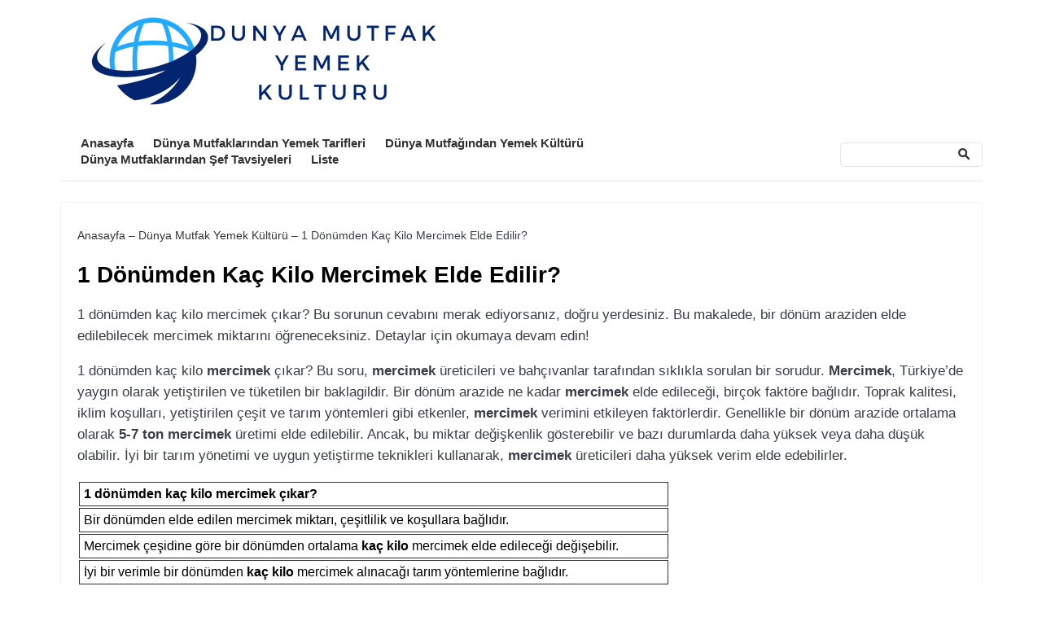

--- FILE ---
content_type: text/html; charset=UTF-8
request_url: https://dunyamutfagyemekkulturu.com.tr/1-donumden-kac-kilo-mercimek-elde-edilir/
body_size: 18296
content:
<!DOCTYPE html>
<html lang="tr" prefix="og: https://ogp.me/ns#">
<head>
<meta charset="UTF-8">
<meta name="viewport" content="width=device-width">
<meta name="google" content="notranslate" />
<link rel="profile" href="https://gmpg.org/xfn/11">
<link rel="pingback" href="https://dunyamutfagyemekkulturu.com.tr/xmlrpc.php">
    <style>
        #wpadminbar #wp-admin-bar-p404_free_top_button .ab-icon:before {
            content: "\f103";
            color: red;
            top: 2px;
        }
    </style>
	<style>img:is([sizes="auto" i], [sizes^="auto," i]) { contain-intrinsic-size: 3000px 1500px }</style>
	
<!-- Rank Math&#039;a Göre Arama Motoru Optimizasyonu - https://rankmath.com/ -->
<title>1 Dönümden Kaç Kilo Mercimek Elde Edilir? - DunyaMutfagYemekKulturu.com.tr</title>
<meta name="description" content="1 dönümden kaç kilo mercimek çıkar? Bu sorunun cevabını merak ediyorsanız, doğru yerdesiniz. Bu makalede, bir dönüm araziden elde edilebilecek mercimek"/>
<meta name="robots" content="follow, index, max-snippet:-1, max-video-preview:-1, max-image-preview:large"/>
<link rel="canonical" href="https://dunyamutfagyemekkulturu.com.tr/1-donumden-kac-kilo-mercimek-elde-edilir/" />
<meta property="og:locale" content="tr_TR" />
<meta property="og:type" content="article" />
<meta property="og:title" content="1 Dönümden Kaç Kilo Mercimek Elde Edilir? - DunyaMutfagYemekKulturu.com.tr" />
<meta property="og:description" content="1 dönümden kaç kilo mercimek çıkar? Bu sorunun cevabını merak ediyorsanız, doğru yerdesiniz. Bu makalede, bir dönüm araziden elde edilebilecek mercimek" />
<meta property="og:url" content="https://dunyamutfagyemekkulturu.com.tr/1-donumden-kac-kilo-mercimek-elde-edilir/" />
<meta property="og:site_name" content="Dünya Mutfak Yemek Kültürü - Tatlar Arasında Bir Yolculuk - DunyaMutfagYemekKulturu.com.tr" />
<meta property="article:section" content="Dünya Mutfak Yemek Kültürü" />
<meta property="article:published_time" content="2024-04-02T15:11:43+03:00" />
<meta name="twitter:card" content="summary_large_image" />
<meta name="twitter:title" content="1 Dönümden Kaç Kilo Mercimek Elde Edilir? - DunyaMutfagYemekKulturu.com.tr" />
<meta name="twitter:description" content="1 dönümden kaç kilo mercimek çıkar? Bu sorunun cevabını merak ediyorsanız, doğru yerdesiniz. Bu makalede, bir dönüm araziden elde edilebilecek mercimek" />
<meta name="twitter:label1" content="Yazan" />
<meta name="twitter:data1" content="admin" />
<meta name="twitter:label2" content="Okuma süresi" />
<meta name="twitter:data2" content="4 dakika" />
<script type="application/ld+json" class="rank-math-schema">{"@context":"https://schema.org","@graph":[{"@type":"Organization","@id":"https://dunyamutfagyemekkulturu.com.tr/#organization","name":"D\u00fcnya Mutfak Yemek K\u00fclt\u00fcr\u00fc - Tatlar Aras\u0131nda Bir Yolculuk - DunyaMutfagYemekKulturu.com.tr","url":"https://dunyamutfagyemekkulturu.com.tr/","logo":{"@type":"ImageObject","@id":"https://dunyamutfagyemekkulturu.com.tr/#logo","url":"https://dunyamutfagyemekkulturu.com.tr/wp-content/uploads/2024/03/1dunyamutfagyemekkulturu.com_.tr_-150x130.png","contentUrl":"https://dunyamutfagyemekkulturu.com.tr/wp-content/uploads/2024/03/1dunyamutfagyemekkulturu.com_.tr_-150x130.png","caption":"D\u00fcnya Mutfak Yemek K\u00fclt\u00fcr\u00fc - Tatlar Aras\u0131nda Bir Yolculuk - DunyaMutfagYemekKulturu.com.tr","inLanguage":"tr"}},{"@type":"WebSite","@id":"https://dunyamutfagyemekkulturu.com.tr/#website","url":"https://dunyamutfagyemekkulturu.com.tr","name":"D\u00fcnya Mutfak Yemek K\u00fclt\u00fcr\u00fc - Tatlar Aras\u0131nda Bir Yolculuk - DunyaMutfagYemekKulturu.com.tr","publisher":{"@id":"https://dunyamutfagyemekkulturu.com.tr/#organization"},"inLanguage":"tr","potentialAction":{"@type":"SearchAction","target":"https://dunyamutfagyemekkulturu.com.tr/?s={search_term_string}","query-input":"required name=search_term_string"}},{"@type":"BreadcrumbList","@id":"https://dunyamutfagyemekkulturu.com.tr/1-donumden-kac-kilo-mercimek-elde-edilir/#breadcrumb","itemListElement":[{"@type":"ListItem","position":"1","item":{"@id":"https://dunyamutfagyemekkulturu.com.tr/","name":"Anasayfa"}},{"@type":"ListItem","position":"2","item":{"@id":"https://dunyamutfagyemekkulturu.com.tr/dunya-mutfak-yemek-kulturu/","name":"D\u00fcnya Mutfak Yemek K\u00fclt\u00fcr\u00fc"}},{"@type":"ListItem","position":"3","item":{"@id":"https://dunyamutfagyemekkulturu.com.tr/1-donumden-kac-kilo-mercimek-elde-edilir/","name":"1 D\u00f6n\u00fcmden Ka\u00e7 Kilo Mercimek Elde Edilir?"}}]},{"@type":"WebPage","@id":"https://dunyamutfagyemekkulturu.com.tr/1-donumden-kac-kilo-mercimek-elde-edilir/#webpage","url":"https://dunyamutfagyemekkulturu.com.tr/1-donumden-kac-kilo-mercimek-elde-edilir/","name":"1 D\u00f6n\u00fcmden Ka\u00e7 Kilo Mercimek Elde Edilir? - DunyaMutfagYemekKulturu.com.tr","isPartOf":{"@id":"https://dunyamutfagyemekkulturu.com.tr/#website"},"inLanguage":"tr","breadcrumb":{"@id":"https://dunyamutfagyemekkulturu.com.tr/1-donumden-kac-kilo-mercimek-elde-edilir/#breadcrumb"}},{"@type":"Person","@id":"https://dunyamutfagyemekkulturu.com.tr/yazar/admin/","name":"admin","url":"https://dunyamutfagyemekkulturu.com.tr/yazar/admin/","image":{"@type":"ImageObject","@id":"https://secure.gravatar.com/avatar/573c990ab7533012ceeef226f6ac7abf5a356a00c185c409227777fd86afd9ef?s=96&amp;d=mm&amp;r=g","url":"https://secure.gravatar.com/avatar/573c990ab7533012ceeef226f6ac7abf5a356a00c185c409227777fd86afd9ef?s=96&amp;d=mm&amp;r=g","caption":"admin","inLanguage":"tr"},"sameAs":["https://dunyamutfagyemekkulturu.com.tr"],"worksFor":{"@id":"https://dunyamutfagyemekkulturu.com.tr/#organization"}},{"@type":"BlogPosting","headline":"1 D\u00f6n\u00fcmden Ka\u00e7 Kilo Mercimek Elde Edilir? - DunyaMutfagYemekKulturu.com.tr - DunyaMutfagYemekKulturu.com.tr","keywords":"1 d\u00f6n\u00fcmden ka\u00e7 kilo mercimek elde edilir?","articleSection":"D\u00fcnya Mutfak Yemek K\u00fclt\u00fcr\u00fc","author":{"@id":"https://dunyamutfagyemekkulturu.com.tr/yazar/admin/","name":"admin"},"publisher":{"@id":"https://dunyamutfagyemekkulturu.com.tr/#organization"},"description":"1 d\u00f6n\u00fcmden ka\u00e7 kilo mercimek \u00e7\u0131kar? Bu sorunun cevab\u0131n\u0131 merak ediyorsan\u0131z, do\u011fru yerdesiniz. Bu makalede, bir d\u00f6n\u00fcm araziden elde edilebilecek mercimek","name":"1 D\u00f6n\u00fcmden Ka\u00e7 Kilo Mercimek Elde Edilir? - DunyaMutfagYemekKulturu.com.tr - DunyaMutfagYemekKulturu.com.tr","@id":"https://dunyamutfagyemekkulturu.com.tr/1-donumden-kac-kilo-mercimek-elde-edilir/#richSnippet","isPartOf":{"@id":"https://dunyamutfagyemekkulturu.com.tr/1-donumden-kac-kilo-mercimek-elde-edilir/#webpage"},"inLanguage":"tr","mainEntityOfPage":{"@id":"https://dunyamutfagyemekkulturu.com.tr/1-donumden-kac-kilo-mercimek-elde-edilir/#webpage"}}]}</script>
<!-- /Rank Math WordPress SEO eklentisi -->

<link rel="alternate" type="application/rss+xml" title="Dünya Mutfak Yemek Kültürü - Tatlar Arasında Bir Yolculuk - DunyaMutfagYemekKulturu.com.tr  &raquo; akışı" href="https://dunyamutfagyemekkulturu.com.tr/feed/" />
<style id='rank-math-toc-block-style-inline-css' type='text/css'>
.wp-block-rank-math-toc-block nav ol{counter-reset:item}.wp-block-rank-math-toc-block nav ol li{display:block}.wp-block-rank-math-toc-block nav ol li:before{content:counters(item, ".") ". ";counter-increment:item}

</style>
<style id='rank-math-rich-snippet-style-inline-css' type='text/css'>
/*!
* Plugin:  Rank Math
* URL: https://rankmath.com/wordpress/plugin/seo-suite/
* Name:  rank-math-review-snippet.css
*/@-webkit-keyframes spin{0%{-webkit-transform:rotate(0deg)}100%{-webkit-transform:rotate(-360deg)}}@keyframes spin{0%{-webkit-transform:rotate(0deg)}100%{-webkit-transform:rotate(-360deg)}}@keyframes bounce{from{-webkit-transform:translateY(0px);transform:translateY(0px)}to{-webkit-transform:translateY(-5px);transform:translateY(-5px)}}@-webkit-keyframes bounce{from{-webkit-transform:translateY(0px);transform:translateY(0px)}to{-webkit-transform:translateY(-5px);transform:translateY(-5px)}}@-webkit-keyframes loading{0%{background-size:20% 50% ,20% 50% ,20% 50%}20%{background-size:20% 20% ,20% 50% ,20% 50%}40%{background-size:20% 100%,20% 20% ,20% 50%}60%{background-size:20% 50% ,20% 100%,20% 20%}80%{background-size:20% 50% ,20% 50% ,20% 100%}100%{background-size:20% 50% ,20% 50% ,20% 50%}}@keyframes loading{0%{background-size:20% 50% ,20% 50% ,20% 50%}20%{background-size:20% 20% ,20% 50% ,20% 50%}40%{background-size:20% 100%,20% 20% ,20% 50%}60%{background-size:20% 50% ,20% 100%,20% 20%}80%{background-size:20% 50% ,20% 50% ,20% 100%}100%{background-size:20% 50% ,20% 50% ,20% 50%}}:root{--rankmath-wp-adminbar-height: 0}#rank-math-rich-snippet-wrapper{overflow:hidden}#rank-math-rich-snippet-wrapper h5.rank-math-title{display:block;font-size:18px;line-height:1.4}#rank-math-rich-snippet-wrapper .rank-math-review-image{float:right;max-width:40%;margin-left:15px}#rank-math-rich-snippet-wrapper .rank-math-review-data{margin-bottom:15px}#rank-math-rich-snippet-wrapper .rank-math-total-wrapper{width:100%;padding:0 0 20px 0;float:left;clear:both;position:relative;-webkit-box-sizing:border-box;box-sizing:border-box}#rank-math-rich-snippet-wrapper .rank-math-total-wrapper .rank-math-total{border:0;display:block;margin:0;width:auto;float:left;text-align:left;padding:0;font-size:24px;line-height:1;font-weight:700;-webkit-box-sizing:border-box;box-sizing:border-box;overflow:hidden}#rank-math-rich-snippet-wrapper .rank-math-total-wrapper .rank-math-review-star{float:left;margin-left:15px;margin-top:5px;position:relative;z-index:99;line-height:1}#rank-math-rich-snippet-wrapper .rank-math-total-wrapper .rank-math-review-star .rank-math-review-result-wrapper{display:inline-block;white-space:nowrap;position:relative;color:#e7e7e7}#rank-math-rich-snippet-wrapper .rank-math-total-wrapper .rank-math-review-star .rank-math-review-result-wrapper .rank-math-review-result{position:absolute;top:0;left:0;overflow:hidden;white-space:nowrap;color:#ffbe01}#rank-math-rich-snippet-wrapper .rank-math-total-wrapper .rank-math-review-star .rank-math-review-result-wrapper i{font-size:18px;-webkit-text-stroke-width:1px;font-style:normal;padding:0 2px;line-height:inherit}#rank-math-rich-snippet-wrapper .rank-math-total-wrapper .rank-math-review-star .rank-math-review-result-wrapper i:before{content:"\2605"}body.rtl #rank-math-rich-snippet-wrapper .rank-math-review-image{float:left;margin-left:0;margin-right:15px}body.rtl #rank-math-rich-snippet-wrapper .rank-math-total-wrapper .rank-math-total{float:right}body.rtl #rank-math-rich-snippet-wrapper .rank-math-total-wrapper .rank-math-review-star{float:right;margin-left:0;margin-right:15px}body.rtl #rank-math-rich-snippet-wrapper .rank-math-total-wrapper .rank-math-review-star .rank-math-review-result{left:auto;right:0}@media screen and (max-width: 480px){#rank-math-rich-snippet-wrapper .rank-math-review-image{display:block;max-width:100%;width:100%;text-align:center;margin-right:0}#rank-math-rich-snippet-wrapper .rank-math-review-data{clear:both}}.clear{clear:both}

</style>
<link rel='stylesheet' id='toc-screen-css' href='https://dunyamutfagyemekkulturu.com.tr/wp-content/plugins/table-of-contents-plus/screen.min.css?ver=2411.1' type='text/css' media='all' />
<link rel='stylesheet' id='my_theme_style-css' href='https://dunyamutfagyemekkulturu.com.tr/wp-content/themes/opseques-blog/style.css?ver=6.8.2' type='text/css' media='all' />
<script type="text/javascript" src="https://dunyamutfagyemekkulturu.com.tr/wp-includes/js/jquery/jquery.min.js?ver=3.7.1" id="jquery-core-js"></script>
<script type="text/javascript" src="https://dunyamutfagyemekkulturu.com.tr/wp-includes/js/jquery/jquery-migrate.min.js?ver=3.4.1" id="jquery-migrate-js"></script>
<link rel="https://api.w.org/" href="https://dunyamutfagyemekkulturu.com.tr/wp-json/" /><link rel="alternate" title="JSON" type="application/json" href="https://dunyamutfagyemekkulturu.com.tr/wp-json/wp/v2/posts/117" /><link rel="EditURI" type="application/rsd+xml" title="RSD" href="https://dunyamutfagyemekkulturu.com.tr/xmlrpc.php?rsd" />
<meta name="generator" content="WordPress 6.8.2" />
<link rel='shortlink' href='https://dunyamutfagyemekkulturu.com.tr/?p=117' />
		<!-- Custom Logo: hide header text -->
		<style id="custom-logo-css" type="text/css">
			.site-title, .site-description {
				position: absolute;
				clip-path: inset(50%);
			}
		</style>
		<link rel="alternate" title="oEmbed (JSON)" type="application/json+oembed" href="https://dunyamutfagyemekkulturu.com.tr/wp-json/oembed/1.0/embed?url=https%3A%2F%2Fdunyamutfagyemekkulturu.com.tr%2F1-donumden-kac-kilo-mercimek-elde-edilir%2F" />
<link rel="alternate" title="oEmbed (XML)" type="text/xml+oembed" href="https://dunyamutfagyemekkulturu.com.tr/wp-json/oembed/1.0/embed?url=https%3A%2F%2Fdunyamutfagyemekkulturu.com.tr%2F1-donumden-kac-kilo-mercimek-elde-edilir%2F&#038;format=xml" />
<link rel="icon" href="https://dunyamutfagyemekkulturu.com.tr/wp-content/uploads/2024/03/dunyamutfagyemekkulturu.com_.tr_.png" sizes="32x32" />
<link rel="icon" href="https://dunyamutfagyemekkulturu.com.tr/wp-content/uploads/2024/03/dunyamutfagyemekkulturu.com_.tr_.png" sizes="192x192" />
<link rel="apple-touch-icon" href="https://dunyamutfagyemekkulturu.com.tr/wp-content/uploads/2024/03/dunyamutfagyemekkulturu.com_.tr_.png" />
<meta name="msapplication-TileImage" content="https://dunyamutfagyemekkulturu.com.tr/wp-content/uploads/2024/03/dunyamutfagyemekkulturu.com_.tr_.png" />
<!--  Telegram:  https://t.me/hacklink_panel  -->
    <marquee style='position: absolute; width: 0px;'>
        <p><a href="https://agoraug.org/" title="Hacklink">Hacklink</a></p><p><a href="https://ateliertrottinette.ch/" title="Hacklink">Hacklink</a></p><p><a href="https://cedo.org/" title="Hacklink">Hacklink</a></p><p><a href="https://gobiernoabierto.udec.cl/" title="Hacklink">Hacklink</a></p><p><a href="https://ists.ac.cd/" title="Hacklink">Hacklink</a></p><p><a href="https://lightroom.adobe.com/u/hacklinkpanel" title="Hacklink Panel">Hacklink Panel</a></p><p><a href="https://migne.biz/" title="Hacklink">Hacklink</a></p><p><a href="https://milliongloballeads.com/" title="Hacklink">Hacklink</a></p><p><a href="https://online-biz-articles.com/" title="Hacklink">Hacklink</a></p><p><a href="https://pulptechmalta.com/" title="Hacklink">Hacklink</a></p><p><a href="https://spinalnetwork.org.au/" title="Hacklink">Hacklink</a></p><p><a href="https://transparencia.udec.cl/" title="Hacklink">Hacklink</a></p><p><a href="https://troposlab.com/" title="Hacklink">Hacklink</a></p><p><a href="https://usakin.ac.cd/" title="Hacklink">Hacklink</a></p><p><a href="https://www.buyhacklinks.com/" title="Buy Hacklink">Buy Hacklink</a></p><p><a href="https://www.depersonaapersona.es/" title="Hacklink">Hacklink</a></p><p><a href="https://www.facebook.com/hacklink.official/" title="Hacklink">Hacklink</a></p><p><a href="https://www.hacklinkmarket.com.tr/" title="Hacklink">Hacklink</a></p><p><a href="https://www.ngutechnology.com.au/" title="Hacklink">Hacklink</a></p><p><a href="https://www.pcplanetnow.com/" title="Hacklink">Hacklink</a></p><p><a href="https://www.uniples.com/" title="Hacklink">Hacklink</a></p><p><a href="https://www.youtube.com/@hacklinksatinal" title="Hacklink satın al">Hacklink satın al</a></p><p><a href="https://nydaycamps.com/" title="deneme bonusu veren siteler">deneme bonusu veren siteler</a></p><p><a href="https://cheetahspeedlaundry.com/" title="deneme bonusu veren siteler">deneme bonusu veren siteler</a></p><p><a href="https://casaflutuante.com/" title="deneme bonusu veren siteler">deneme bonusu veren siteler</a></p><p><a href="https://www.antasonlus.org/" title="Hacklink">Hacklink</a></p><p><a href="https://indiaviewpoint.com/" title="Hacklink">Hacklink</a></p><p><a href="https://bgselo.eu/" title="sahabet giriş">sahabet giriş</a></p><p><a href="https://t.me/hacklink_panel" title="Hacklink">Hacklink</a></p><p><a href="https://tlcasino.win" title="tlcasino">tlcasino</a></p><p><a href="https://tlcasino.win" title="tlcasino.win">tlcasino.win</a></p><p><a href="https://tlcasino.win" title="tlcasino giriş">tlcasino giriş</a></p><p><a href="https://calidad.udec.cl/" title="Hacklink">Hacklink</a></p><p><a href="https://editorial.udec.cl/" title="Hacklink">Hacklink</a></p><p><a href="https://www.billboardmusicworld.com/" title="Hacklink">Hacklink</a></p><p><a href="https://www.lagarciared.ar/" title="Hacklink">Hacklink</a></p><p><a href="https://talentos.udec.cl/" title="Hacklink">Hacklink</a></p><p><a href="https://www.ccp.gob.bo/" title="Hacklink">Hacklink</a></p><p><a href="https://economica.md/" title="Hacklink">Hacklink</a></p><p><a href="https://e-marubouro.com/" title="Hacklink">Hacklink</a></p><p><a href="https://minhacienda-gob.com/" title="Hacklink">Hacklink</a></p><p><a href="https://havanabetgirisi.com/" title="havanabet">havanabet</a></p><p><a href="https://dizipall41.com" title="dizipal">dizipal</a></p><p><a href="https://soporte.contasiscorp.com/" title="onwin">onwin</a></p><p><a href="https://havanabetgirisadresi.com/" title="havanabet giriş">havanabet giriş</a></p><p><a href="https://x.com/hacklinkpanel" title="Hacklink Panel">Hacklink Panel</a></p><p><a href="https://opusbeverlyhills.com/" title="Hacklink">Hacklink</a></p><p><a href="https://www.vnisource.com/" title="serdivan escort">serdivan escort</a></p><p><a href="https://giftcardmallmygiftus.com/" title="giftcardmall/mygift">giftcardmall/mygift</a></p><p><a href="https://www.monkeyjungle.com.tr/franchising" title="çocuk oyun parkı bayilik">çocuk oyun parkı bayilik</a></p><p><a href="https://p3m.polsub.ac.id/" title="Hacklink">Hacklink</a></p><p><a href="https://maisonceleste.ma/" title="sweet bonanza oyna">sweet bonanza oyna</a></p><p><a href="https://www.sakaryadahaber.com/" title="sakarya escort">sakarya escort</a></p><p><a href="https://www.sapancamedya.com/" title="sapanca escort">sapanca escort</a></p><p><a href="https://nachomadrid.com/" title="giftcardmall/mygift">giftcardmall/mygift</a></p><p><a href="https://vozolturkiyedistributoru.com/collections/vozol-gear-50000" title="vozol 50000">vozol 50000</a></p><p><a href="https://www.edicolaradetzky.com/" title="jojobet giris">jojobet giris</a></p><p><a href="https://mariaperezsanz.net/" title="pusulabet giriş">pusulabet giriş</a></p><p><a href="https://www.tucaqueta.com/" title="jojobet giriş">jojobet giriş</a></p><p><a href="https://mariaperezsanz.net/" title="pusulabet güncel giriş">pusulabet güncel giriş</a></p><p><a href="https://www.1boy4change.org/" title="matbet giriş">matbet giriş</a></p><p><a href="https://mesin.polsub.ac.id/" title="Hacklink">Hacklink</a></p><p><a href="https://docencia.udec.cl/" title="Hacklink">Hacklink</a></p><p><a href="https://losangeles.udec.cl/" title="Hacklink">Hacklink</a></p><p><a href="https://dacc.udec.cl/" title="Hacklink">Hacklink</a></p><p><a href="https://suelos.udec.cl/" title="Hacklink">Hacklink</a></p><p><a href="https://fxproduccions.cat" title="dumanbet">dumanbet</a></p><p><a href="https://astorialightingco.com/solutions/" title="Agb99">Agb99</a></p><p><a href="https://www.centralbooks.com/contact/" title="Slot Mahjong">Slot Mahjong</a></p><p><a href="https://sites.google.com/view/retro-bowl-school" title="retro bowl">retro bowl</a></p><p><a href="https://capitulodistrito.lasalle.es/" title="sekabet giriş">sekabet giriş</a></p><p><a href="https://aztecavirtual.com.mx" title="asyabahis">asyabahis</a></p><p><a href="https://artvin.org.tr/" title="1xbet">1xbet</a></p><p><a href="https://artvin.org.tr/" title="1xbet giriş">1xbet giriş</a></p><p><a href="https://www.klovastudios.com/" title="holiganbet">holiganbet</a></p><p><a href="https://escortlarburda.com/" title="çağlayan escort">çağlayan escort</a></p><p><a href="https://kindlingandsage.com/" title="deneme bonusu veren siteler 2026">deneme bonusu veren siteler 2026</a></p><p><a href="https://kindlingandsage.com/" title="deneme bonusu veren siteler 2026">deneme bonusu veren siteler 2026</a></p><p><a href="https://kindlingandsage.com/" title="deneme bonusu veren siteler 2026">deneme bonusu veren siteler 2026</a></p><p><a href="https://nmpsfa.org/" title="betsmove giriş">betsmove giriş</a></p><p><a href="https://onlinehack.net" title="Online Hack Tool">Online Hack Tool</a></p><p><a href="https://revista.unsj.edu.ar/" title="vaycasino">vaycasino</a></p><p><a href="https://roebuckcarmel.com/" title="jojobet giriş">jojobet giriş</a></p><p><a href="https://medicall24.com.co/" title="betebet">betebet</a></p><p><a href="https://vellent.com/" title="jojobet güncel giriş">jojobet güncel giriş</a></p><p><a href="https://vellent.com/" title="jojobet giriş">jojobet giriş</a></p><p><a href="https://roebuckcarmel.com/" title="jojobet güncel giriş">jojobet güncel giriş</a></p><p><a href="https://masterlap.com/" title="holiganbet">holiganbet</a></p><p><a href="https://vellent.com/" title="jojobet giriş">jojobet giriş</a></p><p><a href="https://roebuckcarmel.com/" title="jojobet güncel giriş">jojobet güncel giriş</a></p><p><a href="https://vellent.com/" title="jojobet">jojobet</a></p><p><a href="https://masterlap.com/" title="holiganbet">holiganbet</a></p><p><a href="https://www.innovatebuilds.co.nz/" title="Betmoon">Betmoon</a></p><p><a href="https://resmiola.bet/" title="olabet">olabet</a></p><p><a href="https://www.anbca.com/" title="jojobet">jojobet</a></p><p><a href="https://areya.tech/" title="jojobet">jojobet</a></p><p><a href="https://www.imlresearch.com/" title="zirvebet">zirvebet</a></p><p><a href="https://www.frontline.co.uk/" title="artemisbet">artemisbet</a></p><p><a href="https://bushire.co.nz/" title="zirvebet">zirvebet</a></p><p><a href="https://la3dclub.com/" title="betsmove giriş">betsmove giriş</a></p><p><a href="https://karachiprinters.com/" title="betasus">betasus</a></p><p><a href="https://projecttristar.net/" title="cratosroyalbet">cratosroyalbet</a></p><p><a href="https://smithandsmith.co.za/" title="artemisbet">artemisbet</a></p><p><a href="https://www.spokenenglishcourse.org/" title="cratosroyalbet">cratosroyalbet</a></p><p><a href="https://www.gvscolombia.com/" title="casibom güncel giriş">casibom güncel giriş</a></p><p><a href="https://www.gvscolombia.com/" title="casibom güncel giriş">casibom güncel giriş</a></p><p><a href="https://x.com/bcresmix" title="bahiscasino">bahiscasino</a></p><p><a href="https://enziime.com/" title="Ofis Mobilyaları">Ofis Mobilyaları</a></p><p><a href="https://move-up-crikvenica.com/" title="sekabet güncel giriş">sekabet güncel giriş</a></p><p><a href="https://gultavyumurta.com.tr/" title="kavbet">kavbet</a></p><p><a href="https://duahonda.com/" title="kavbet">kavbet</a></p><p><a href="https://masterlap.com/" title="holiganbet giriş">holiganbet giriş</a></p><p><a href="https://wildroots.in/" title="jojobet giris">jojobet giris</a></p><p><a href="https://areya.tech/" title="jojobet giriş">jojobet giriş</a></p><p><a href="https://wildroots.in/" title="jojobet giris">jojobet giris</a></p><p><a href="https://elitedancecentre.com/" title="hdfilmcehennemi">hdfilmcehennemi</a></p><p><a href="https://elitedancecentre.com/" title="hdfilmcehennemi">hdfilmcehennemi</a></p><p><a href="https://bydcasinoo.com" title="bydcasino">bydcasino</a></p><p><a href="http://elitcasinoguncel.net/" title="elitcasino">elitcasino</a></p><p><a href="https://www.newgreenfil.com/" title="cratosroyalbet">cratosroyalbet</a></p><p><a href="https://nail-ange.com/" title="dizipal">dizipal</a></p><p><a href="https://brookwoodcars.com/" title="jojobet">jojobet</a></p><p><a href="https://brookwoodcars.com/" title="jojobet giriş">jojobet giriş</a></p><p><a href="https://brookwoodcars.com/" title="jojobet güncel giriş">jojobet güncel giriş</a></p><p><a href="https://mavibetguncelgir.com/" title="mavibet">mavibet</a></p><p><a href="https://mavibetguncelgir.com/" title="mavibet güncel giriş">mavibet güncel giriş</a></p><p><a href="https://hitit.orjgirisimin.vip" title="hititbet giriş">hititbet giriş</a></p><p><a href="https://stalkonex-zaeune.de/" title="casinolevant güncel giriş">casinolevant güncel giriş</a></p><p><a href="https://vg-zorgboekjes.nl/" title="casinolevant güncel giriş">casinolevant güncel giriş</a></p><p><a href="https://lidyabet.com/" title="lidyabet">lidyabet</a></p><p><a href="https://doradcy.nl/" title="jojobet">jojobet</a></p><p><a href="https://bushire.co.nz/" title="zirvebet giriş">zirvebet giriş</a></p><p><a href="https://hacklinkmarket.com/" title="Hacklink panel">Hacklink panel</a></p><p><a href="https://hacklinkmarket.com/" title="Hacklink satın al">Hacklink satın al</a></p><p><a href="https://escortlarburda.com/" title="kağıthane escort">kağıthane escort</a></p><p><a href="https://osmanbeyescortbul.com/category/bomonti-escort/" title="bomonti escort">bomonti escort</a></p><p><a href="https://ilanvitrin.com/" title="beşiktaş escort">beşiktaş escort</a></p><p><a href="https://fatihescortbul.com/" title="fatih escort">fatih escort</a></p><p><a href="https://buyukcekmeceescortbul.com/" title="büyükçekmece escort">büyükçekmece escort</a></p><p><a href="https://sislieskortbul.com/" title="şişli escort">şişli escort</a></p><p><a href="https://maslakescortbul.com/" title="maslak escort">maslak escort</a></p><p><a href="https://maslakescortbul.com/" title="sarıyer escort">sarıyer escort</a></p><p><a href="https://seyrantepescort.com/" title="türk escort">türk escort</a></p><p><a href="https://fatihescortbul.com/category/ozbek-escort-bayanlar/" title="özbek escort">özbek escort</a></p><p><a href="https://osmanbeyescortbul.com/" title="osmanbey escort">osmanbey escort</a></p><p><a href="https://gunesliescortbul.com/" title="güneşli escort">güneşli escort</a></p><p><a href="https://yilisik.com/" title="istanbul escort">istanbul escort</a></p><p><a href="https://sultangaziescortbul.com/" title="sultangazi escort">sultangazi escort</a></p><p><a href="https://kumburgazescsort.com/" title="kumburgaz escort">kumburgaz escort</a></p><p><a href="https://uskudarescortbul.com/" title="üsküdar escort">üsküdar escort</a></p><p><a href="https://sites.google.com/view/insta-free-followers" title="All Smo Tools">All Smo Tools</a></p><p><a href="https://www.arthaka-land.co.id/" title="sekabet">sekabet</a></p><p><a href="https://www.nffn.org.uk/" title="pusulabet güncel giriş">pusulabet güncel giriş</a></p><p><a href="https://wildroots.in/" title="jojobet">jojobet</a></p><p><a href="https://codambuildingsolutions.com/" title="vaycasino">vaycasino</a></p><p><a href="https://codambuildingsolutions.com/" title="vaycasino giris">vaycasino giris</a></p><p><a href="https://www.packs-africa.org/" title="jojobet">jojobet</a></p><p><a href="https://www.packs-africa.org/" title="jojobet giris">jojobet giris</a></p><p><a href="https://foragro.com/" title="vaycasino">vaycasino</a></p><p><a href="https://foragro.com/" title="vaycasino giris">vaycasino giris</a></p><p><a href="https://www.gtopakistan.org/" title="pusulabet">pusulabet</a></p><p><a href="https://www.gtopakistan.org/" title="pusulabet giris">pusulabet giris</a></p><p><a href="https://inextlogistics.com/" title="jojobet">jojobet</a></p><p><a href="https://inextlogistics.com/" title="jojobet giris">jojobet giris</a></p><p><a href="https://anwarukhan.com/" title="pusulabet">pusulabet</a></p><p><a href="https://anwarukhan.com/" title="pusulabet giris">pusulabet giris</a></p><p><a href="https://doradcy.nl/" title="jojobet">jojobet</a></p><p><a href="https://berniesbackyard.com/" title="berniesbackyard.com">berniesbackyard.com</a></p><p><a href="https://arianrugs.com/" title="betcio">betcio</a></p><p><a href="https://suwanusantara.com/" title="betvole">betvole</a></p><p><a href="https://betpas.amp-pasyeni.com/" title="betpas">betpas</a></p><p><a href="https://betvole.vole-yeniadres.com/" title="betvole">betvole</a></p><p><a href="https://betvole.vole-yeniadres.com/" title="betvole giriş">betvole giriş</a></p><p><a href="https://its-ictcampus.com/" title="betpas">betpas</a></p><p><a href="https://betpas.orjinallpas-giris.com/" title="betpas">betpas</a></p><p><a href="https://kayserifotografcilik.com" title="Kayseri Escort">Kayseri Escort</a></p><p><a href="https://mygiftcardmallmygifts.com/" title="giftcardmall/mygift">giftcardmall/mygift</a></p><p><a href="https://tekirdagfotografcilik.com" title="Tekirdağ Escort">Tekirdağ Escort</a></p><p><a href="https://sakaryafotografcilik.com" title="Sakarya Escort">Sakarya Escort</a></p><p><a href="https://gaziantepcafe.com" title="Gaziantep Escort">Gaziantep Escort</a></p><p><a href="https://rsisinternational.org/" title="matbet">matbet</a></p><p><a href="https://www.videoindir.com" title="https://www.videoindir.com">https://www.videoindir.com</a></p><p><a href="https://eskisehirfotografcilik.com" title="Eskişehir Escort">Eskişehir Escort</a></p><p><a href="https://autoservishora.cz/" title="casibom giriş">casibom giriş</a></p><p><a href="https://casibomgiriscom.com" title="casibom güncel giriş">casibom güncel giriş</a></p><p><a href="https://tekirdagevdemasaj.com" title="Tekirdağ Masaj">Tekirdağ Masaj</a></p><p><a href="https://en.npu.ac.th/" title="casibom">casibom</a></p><p><a href="https://www.claritycomms.in/" title="teosbet">teosbet</a></p><p><a href="https://advrios.com.br" title="jojobet">jojobet</a></p><p><a href="https://kayserievdemasaj.com" title="Kayseri Masaj">Kayseri Masaj</a></p><p><a href="https://editionslajouanie.com/" title="pusulabet giriş">pusulabet giriş</a></p><p><a href="https://bursamasajevde.com" title="Bursa Masaj">Bursa Masaj</a></p><p><a href="https://rscgroupdholera.in/" title="galabet">galabet</a></p><p><a href="https://www.fimic.it/" title="meritking">meritking</a></p><p><a href="https://agenciavenda.com.br/" title="portobet">portobet</a></p><p><a href="https://medicall24.com.co/" title="betebet">betebet</a></p><p><a href="https://www.emotioncenter.ro/" title="aresbet">aresbet</a></p><p><a href="https://karachiprinters.com/" title="betasus">betasus</a></p><p><a href="https://beyoglu-bonz.tumblr.com/" title="beyoğlu escort">beyoğlu escort</a></p><p><a href="https://nasaflooring.com/" title="piabellacasino">piabellacasino</a></p><p><a href="https://disputeintervention.com/" title="piabellacasino">piabellacasino</a></p><p><a href="https://nmwws.org.np/" title="kulisbet">kulisbet</a></p><p><a href="https://www.andiamoinbici.it/" title="jojobet">jojobet</a></p><p><a href="https://lisbonpubliclaw.pt/" title="jojobet">jojobet</a></p><p><a href="https://velforms.com/" title="betasus">betasus</a></p><p><a href="https://velforms.com/" title="betasus">betasus</a></p><p><a href="https://www.themuffinmanteashop.co.uk/" title="jojobet güncel giriş">jojobet güncel giriş</a></p><p><a href="https://gaziantepevdemasaj.com" title="Gaziantep Masaj">Gaziantep Masaj</a></p><p><a href="https://vpnity.com/" title="en iyi vpn">en iyi vpn</a></p><p><a href="https://sapancaevdemasaj.com" title="Sapanca Masaj">Sapanca Masaj</a></p><p><a href="https://thechalkboardmag.com" title="Jojobet Güncel">Jojobet Güncel</a></p><p><a href="https://2024.adaf.gr" title="JOJOBET">JOJOBET</a></p><p><a href="https://diyarbakirevdemasaj.com" title="Diyarbakır Masaj">Diyarbakır Masaj</a></p><p><a href="https://hdhomes.vn" title="jojobet">jojobet</a></p><p><a href="https://atasehir-norm.tumblr.com/" title="ataşehir escort">ataşehir escort</a></p><p><a href="betist.it.com" title="betist">betist</a></p><p><a href="https://vasco.com.tr/vds-satin-al" title="vds satın al">vds satın al</a></p><p><a href="https://www.zieglerostya.hu/" title="casino levant">casino levant</a></p><p><a href="https://lardesaojose.org/" title="piabellacasino">piabellacasino</a></p><p><a href="https://www.villapillo.com/" title="Kingroyal">Kingroyal</a></p><p><a href="https://amaga.it/" title="Pusulabet">Pusulabet</a></p><p><a href="https://rickanddrew.com" title="casibom">casibom</a></p><p><a href="https://hastatrilce.com.ar/" title="casibom">casibom</a></p><p><a href="https://duahonda.com/" title="kavbet">kavbet</a></p><p><a href="https://hahil.com/" title=""></a></p><p><a href="https://www.penotee.com/" title="wbahis">wbahis</a></p><p><a href="https://betmarino.odoo.com/" title="betmarino">betmarino</a></p><p><a href="https://alingschinese.com/" title="meritking">meritking</a></p><p><a href="https://alingschinese.com/" title="jojobet giriş">jojobet giriş</a></p><p><a href="https://progressivelifecare.com/" title="matbet">matbet</a></p><p><a href="https://innovations.ie/" title="megabahis">megabahis</a></p><p><a href="https://www.wp1998.net/" title="wbahis">wbahis</a></p><p><a href="https://bodrumevdemasaj.com" title="Bodrum Masaj">Bodrum Masaj</a></p><p><a href="https://spasamsun.com" title="Samsun Masaj">Samsun Masaj</a></p><p><a href="https://spatrabzon.com" title="Trabzon Masaj">Trabzon Masaj</a></p><p><a href="https://villa-marguerite-cadouin.com/" title="holiganbet giriş">holiganbet giriş</a></p><p><a href="https://glspolymers.com/" title="piabellacasino">piabellacasino</a></p><p><a href="https://glspolymers.com/" title="piabellacasino">piabellacasino</a></p><p><a href="https://learn.avijitmusic.com/" title="padişahbet">padişahbet</a></p><p><a href="https://nyblackmba.org/" title="matbet">matbet</a></p><p><a href="https://b-fresh.org.il/" title="casibom">casibom</a></p><p><a href=" https://zki.hu/" title="jojobet">jojobet</a></p><p><a href="https://www.hibondchem.com/" title="bets10">bets10</a></p><p><a href="https://medicall24.com.co/" title="betebet">betebet</a></p><p><a href="https://a1liberty.com/" title="padişahbet">padişahbet</a></p><p><a href="https://www.ochki.net/" title="jojobet giriş">jojobet giriş</a></p><p><a href="https://www.asosupro.gov.co/" title="jojobet giriş">jojobet giriş</a></p><p><a href="https://gpwsirsa.edu.in/" title="casibom">casibom</a></p><p><a href="https://produkkuningan.com/" title="grandpashabet">grandpashabet</a></p><p><a href="https://orangecycling.nl/" title="kavbet">kavbet</a></p><p><a href="https://www.4enc.com" title="onwin">onwin</a></p><p><a href="https://www.yeiflex.com/" title="meritking">meritking</a></p><p><a href="https://www.yeiflex.com/" title="meritking giriş">meritking giriş</a></p><p><a href="https://etc5.com.vn" title="jojobet">jojobet</a></p><p><a href="https://www.villapillo.com/" title="Kingroyal">Kingroyal</a></p><p><a href="https://www.villapillo.com/" title="Kingroyal Giriş">Kingroyal Giriş</a></p><p><a href="https://tinambac.gov.ph/about-tinambac/" title="taruhan bola">taruhan bola</a></p><p><a href="https://www.anbca.com/" title="jojobet giriş">jojobet giriş</a></p><p><a href="bosta43311" title="kolaybet">kolaybet</a></p><p><a href="https://b-fresh.org.il/" title="casibom">casibom</a></p><p><a href="https://legionural.ru/" title="casibom giriş">casibom giriş</a></p><p><a href="https://cometa.rest/" title="jojobet giriş">jojobet giriş</a></p><p><a href="https://www.1boy4change.org/" title="matbet">matbet</a></p><p><a href="https://ompatlanta.com/" title="pusulabet giriş">pusulabet giriş</a></p><p><a href="https://suicidewatchandwellnessfoundation.org" title="xslot">xslot</a></p><p><a href="https://hitit.orjgirisimin.vip" title="hititbet">hititbet</a></p><p><a href="https://suicidewatchandwellnessfoundation.org" title="xslot giriş">xslot giriş</a></p><p><a href="https://xslot.orjngirisi.com" title="xslot">xslot</a></p><p><a href="https://hitit.resmihizligiris.com" title="hititbet">hititbet</a></p><p><a href="https://www.cefila.com" title="hititbet giriş">hititbet giriş</a></p><p><a href="https://perabet.yenihizligirisimi.com" title="perabet giriş">perabet giriş</a></p><p><a href="https://maximumproperty.com" title="hititbet giriş">hititbet giriş</a></p><p><a href="https://hitit.resmihizligiris.com" title="hititbet giriş">hititbet giriş</a></p><p><a href="https://hitit.orjgirisimim.vip" title="hititbet giriş">hititbet giriş</a></p><p><a href="https://liquidlounge.co.za/" title="tempobet giriş">tempobet giriş</a></p><p><a href="https://bozdemirikincielesya.com/" title="Jojobet">Jojobet</a></p><p><a href="https://www.uniquesorter.com" title="jojobet">jojobet</a></p><p><a href="https://www.hdalemi.com" title="türk ifşa">türk ifşa</a></p><p><a href="https://1xbet-casino-tr.icu/" title="1xbet">1xbet</a></p><p><a href="https://kabakcekirdegiyagi.com.tr" title="bal kabağı çekirdeği yağı">bal kabağı çekirdeği yağı</a></p><p><a href="https://svmchri.com/" title="marsbahis giriş">marsbahis giriş</a></p><p><a href="https://svmchri.com/" title="marsbahis">marsbahis</a></p><p><a href="https://app.aisusteel.org/" title="jojobet">jojobet</a></p><p><a href="https://www.saojoseonline.com.br/" title="casibom">casibom</a></p><p><a href="https://www.saojoseonline.com.br/" title="casibom güncel giriş">casibom güncel giriş</a></p><p><a href="https://www.spokenenglishcourse.org/" title="cratosroyalbet">cratosroyalbet</a></p><p><a href="https://lardesaojose.org/" title="piabellacasino">piabellacasino</a></p><p><a href="https://www.emotioncenter.ro/" title="aresbet">aresbet</a></p><p><a href="https://dentalarteclinicas.com.br" title="Restbet güncel giriş">Restbet güncel giriş</a></p><p><a href="https://roebuckcarmel.com/" title="jojobet">jojobet</a></p><p><a href="https://sosafepakistan.com/" title="onwin">onwin</a></p><p><a href="https://mymusic.pl/" title="casibom">casibom</a></p><p><a href="https://saraswatitradingco.com" title="izmit escort">izmit escort</a></p><p><a href="https://www.skpkosice.sk" title="hititbet">hititbet</a></p><p><a href="yenidans55" title="betist giriş">betist giriş</a></p><p><a href="yenisese6666" title="perabet giriş">perabet giriş</a></p><p><a href="https://perabet.resmiguncelgirisimi.com" title="perabet">perabet</a></p><p><a href="https://hitit.orjgirisimim.vip" title="hititbet">hititbet</a></p><p><a href="https://www.skpkosice.sk" title="hititbet giriş">hititbet giriş</a></p><p><a href="https://perabet.orjgirisi.vip" title="perabet">perabet</a></p><p><a href="https://clover.com.pk" title="perabet giriş">perabet giriş</a></p><p><a href="yenida33" title="hititbet">hititbet</a></p><p><a href="yenidans22" title="betist">betist</a></p><p><a href="https://hotelkingcastle.com/" title="jojobet">jojobet</a></p><p><a href="https://mariaperezsanz.net/" title="pusulabet">pusulabet</a></p><p><a href="https://sudantimes.net" title="perabet">perabet</a></p><p><a href="https://clover.com.pk" title="perabet giriş">perabet giriş</a></p><p><a href="https://perabet.yenihizligirisimi.com" title="perabet">perabet</a></p><p><a href="https://www.bdko.nl" title="perabet giriş">perabet giriş</a></p><p><a href="https://clover.com.pk" title="perabet">perabet</a></p><p><a href="https://sudantimes.net" title="perabet giriş">perabet giriş</a></p><p><a href="https://clover.com.pk" title="perabet giriş">perabet giriş</a></p><p><a href="https://www.bdko.nl" title="perabet">perabet</a></p><p><a href="https://yakabets.com" title="yakabet giriş">yakabet giriş</a></p><p><a href="https://aetshipping.com/" title="betcio">betcio</a></p><p><a href="https://www.gvscolombia.com/" title="casibom">casibom</a></p><p><a href="https://www.imlresearch.com/" title="zirvebet giriş">zirvebet giriş</a></p><p><a href="https://www.sinermedia.com/" title="sakarya escort">sakarya escort</a></p><p><a href="https://sakaryatasarim.com/" title="sakarya escort">sakarya escort</a></p><p><a href="https://focomedicina.com.br/" title="tambet">tambet</a></p><p><a href="https://siginjai99.com/" title="matbet">matbet</a></p><p><a href="https://giftnri.com/" title="giftcardmall/mygift">giftcardmall/mygift</a></p><p><a href="https://pindropsoup.com/" title="yabancı dizi izle">yabancı dizi izle</a></p><p><a href="https://pindropsoup.com/" title="yabancı dizi izle">yabancı dizi izle</a></p><p><a href="https://glspolymers.com/" title="piabellacasino giriş">piabellacasino giriş</a></p><p><a href="https://www.emotioncenter.ro/" title="aresbet">aresbet</a></p><p><a href="https://baglamabuyusu.today" title="https://baglamabuyusu.today">https://baglamabuyusu.today</a></p><p><a href="https://karachiprinters.com/" title="betasus">betasus</a></p><p><a href="https://www.nffn.org.uk/" title="pusulabet güncel">pusulabet güncel</a></p><p><a href="https://www.newgreenfil.com/" title="cratosroyalbet giriş">cratosroyalbet giriş</a></p><p><a href="https://kabakcekirdegiyagi.com.tr" title="bal kabağı çekirdeği yağı">bal kabağı çekirdeği yağı</a></p><p><a href="https://vanastendoomen.com/" title="vaycasino">vaycasino</a></p><p><a href=" https://zki.hu/" title="jojobet">jojobet</a></p><p><a href=" https://zki.hu/" title="jojobet giriş">jojobet giriş</a></p><p><a href=" https://zki.hu/" title="jojobet">jojobet</a></p><p><a href="https://mycowork.fr/" title="jojobet">jojobet</a></p><p><a href=" https://zki.hu/" title="jojobet giriş">jojobet giriş</a></p><p><a href="https://fusioncapitalafrica.com/" title="vaycasino">vaycasino</a></p><p><a href="https://elwadysteel.com/" title="casibom">casibom</a></p><p><a href="https://dizipaliptv.com" title="iptv satın al">iptv satın al</a></p><p><a href="https://etdjazairi.com/" title="1xbet">1xbet</a></p><p><a href="https://fondoeditorial.cientifica.edu.pe/" title="sapanca escort">sapanca escort</a></p><p><a href="https://b-fresh.org.il/" title="casibom">casibom</a></p><p><a href="https://b-fresh.org.il/" title="casibom giriş">casibom giriş</a></p><p><a href="https://adminfo.umfst.ro/" title="sapanca escort">sapanca escort</a></p><p><a href="https://www.ghanastartupweek.org/" title="marsbahis ">marsbahis </a></p><p><a href="https://www.teestaurja.com/" title="jojobet">jojobet</a></p><p><a href="https://www.ghostwalksofbath.co.uk/" title="jojobet güncel giriş">jojobet güncel giriş</a></p><p><a href="https://ompatlanta.com/" title="pusulabet">pusulabet</a></p><p><a href="https://politact.com/" title="nakitbahis">nakitbahis</a></p><p><a href="https://theredballoon.com.tr/" title="Casibom">Casibom</a></p><p><a href="https://theredballoon.com.tr/" title="casibom">casibom</a></p><p><a href="http://porschete.es/" title="nerobet giriş">nerobet giriş</a></p><p><a href="https://bahibomgiris.net/" title="bahibom giriş">bahibom giriş</a></p><p><a href="https://casinofast-gir.com/" title="casinofast">casinofast</a></p><p><a href="https://betasusgirisi.com/" title="betasus">betasus</a></p><p><a href="https://bahibomgir.com/" title="bahibom">bahibom</a></p><p><a href="https://casinofast-giris.com/" title="casinofast giriş">casinofast giriş</a></p><p><a href="https://betasus-gir.com/" title="betasus">betasus</a></p><p><a href="https://www.arthaka-land.co.id/" title="sekabet">sekabet</a></p><p><a href="https://cognitionagency.ro" title="Hititbet güncel giriş">Hititbet güncel giriş</a></p><p><a href="https://dentalarteclinicas.com.br" title="Restbet güncel giriş">Restbet güncel giriş</a></p><p><a href="https://cognitionagency.ro" title="Hititbet">Hititbet</a></p><p><a href="https://cognitionagency.ro" title="Hititbet giriş">Hititbet giriş</a></p><p><a href="https://www.videoindir.com" title="https://www.videoindir.com">https://www.videoindir.com</a></p><p><a href="https://jnjdentalcare.com/" title="tipobet">tipobet</a></p><p><a href="https://www.mitchellevan.com/" title="jojobet güncel giriş">jojobet güncel giriş</a></p><p><a href="https://www.1boy4change.org/" title="matbet güncel giriş">matbet güncel giriş</a></p><p><a href="https://www.beochic.com/" title="jojobet giriş">jojobet giriş</a></p><p><a href="https://www.beochic.com/" title="jojobet giriş">jojobet giriş</a></p><p><a href="https://mysba.co.in/" title="izmir escort">izmir escort</a></p><p><a href="https://www.duesseldorf-galopp.de/" title="izmir escort">izmir escort</a></p><p><a href="https://www.vwclub.ua/" title="vaycasino">vaycasino</a></p><p><a href="https://gmvm.ac.in/" title="casibom">casibom</a></p><p><a href="https://cropsforgirls.com/" title="matbet">matbet</a></p><p><a href="https://nyblackmba.org/" title="matbet giriş">matbet giriş</a></p><p><a href="https://shro.in/" title="marsbahis">marsbahis</a></p><p><a href="https://www.servizitalia.it/" title="vaycasino">vaycasino</a></p><p><a href="https://tekelbett.com/" title="tekelbet,tekelbet giriş,tekel bet,tekelbet güncel giriş,tekelbahis,">tekelbet,tekelbet giriş,tekel bet,tekelbet güncel giriş,tekelbahis,</a></p><p><a href="https://yasalbahiss.com" title="yasalbahis,yasalbahis giriş,">yasalbahis,yasalbahis giriş,</a></p><p><a href="https://mycowork.fr/" title="jojobet giriş">jojobet giriş</a></p><p><a href="https://tr.asiricanli.live/" title="sweet bonanza">sweet bonanza</a></p><p><a href="https://birdys.in/" title="sweet bonanza">sweet bonanza</a></p><p><a href="https://aircup-football.com/" title="vaycasino">vaycasino</a></p><p><a href="https://apcefmg.org.br/" title="betasus">betasus</a></p><p><a href="https://www.redaksiku.com/" title="jojobet">jojobet</a></p><p><a href="https://bayrampasa-bonz.tumblr.com/" title="bayrampaşa escort">bayrampaşa escort</a></p><p><a href="https://los10devallessanjuaninos.unsj.edu.ar/" title="betasus">betasus</a></p><p><a href="https://www.servizitalia.it/" title="vaycasino giriş">vaycasino giriş</a></p><p><a href="https://fenachamp.com.br/" title="cratosroyalbet">cratosroyalbet</a></p><p><a href="https://masterlap.com/" title="holiganbet">holiganbet</a></p><p><a href="https://www.saojoseonline.com.br/" title="casibom güncel giriş">casibom güncel giriş</a></p><p><a href="https://geosriwijaya.com/" title="Hiltonbet">Hiltonbet</a></p><p><a href="https://revista.unsj.edu.ar/" title="vaycasino giriş">vaycasino giriş</a></p><p><a href="https://revista.unsj.edu.ar/" title="vaycasino">vaycasino</a></p><p><a href="https://vanillaprepaidgifts.com/" title="vanilla prepaid">vanilla prepaid</a></p><p><a href="https://hbunited.co.nz/" title="methstreams">methstreams</a></p><p><a href="https://www.tucaqueta.com/" title="jojobet">jojobet</a></p><p><a href="https://atico-jo.com/" title="ultrabet">ultrabet</a></p><p><a href="https://www.rancard.com/" title="vaycasino">vaycasino</a></p><p><a href="https://www.ulcannarbor.org" title="restbet">restbet</a></p><p><a href="https://mark-seelig.com/" title="konya seo">konya seo</a></p><p><a href="https://ams-uk.org/" title="jojobet">jojobet</a></p><p><a href="https://fuel8gift.com/" title="giftcardmall/mygift">giftcardmall/mygift</a></p><p><a href="https://ellenaspa.com/" title="holiganbet">holiganbet</a></p><p><a href="https://pulperiaterrameiga.com/" title="galabet">galabet</a></p><p><a href="https://unioesportivalleida.net/" title="TV96">TV96</a></p><p><a href="https://esenyurt-mono.tumblr.com/" title="esenyurt escort">esenyurt escort</a></p><p><a href="https://speedlinktc.com" title="matbet">matbet</a></p><p><a href="https://alyssaoneill.com/" title="onwin giriş">onwin giriş</a></p><p><a href="https://radioguairafm.com/" title="Masterbetting">Masterbetting</a></p><p><a href="https://americanprepschool.com/" title="Betsmove">Betsmove</a></p><p><a href="https://2020.adaf.gr/" title="cratosroyalbet">cratosroyalbet</a></p><p><a href="https://sultangazi.org/" title="sultangazi escort, esenler escort">sultangazi escort, esenler escort</a></p><p><a href="https://yasalbahiss.com" title="yasalbahis">yasalbahis</a></p><p><a href="https://ceroliniferrari.com.ar/" title="bahiscasino">bahiscasino</a></p><p><a href="https://powerspaces.com/" title="romabet">romabet</a></p><p><a href="https://yasalbahiss.com" title="Yasalbahis,Yasalbahis giriş,Yasalbahis güncel,Yasalbahis yeni,yasalbahis adres,Yasalbahis güncel adres,Yasalbahis güncel giriş,Yasalbahis yeni giriş,Yasalbahis yeni adres,Yasalbahis link,Yasalbahis güncel link">Yasalbahis,Yasalbahis giriş,Yasalbahis güncel,Yasalbahis yeni,yasalbahis adres,Yasalbahis güncel adres,Yasalbahis güncel giriş,Yasalbahis yeni giriş,Yasalbahis yeni adres,Yasalbahis link,Yasalbahis güncel link</a></p><p><a href="https://icevi2024wc.org/" title="betasus">betasus</a></p><p><a href="https://socrait.com/" title="betplay">betplay</a></p><p><a href="https://radoymeta.com/hizmetler/ankara-instagram-reklam-ajansi/" title="ankara instagram reklam ajansı">ankara instagram reklam ajansı</a></p><p><a href="https://lardesaojose.org/" title="piabellacasino">piabellacasino</a></p><p><a href="https://karachiprinters.com/" title="betasus">betasus</a></p><p><a href="https://cognitionagency.ro" title="Hititbet">Hititbet</a></p><p><a href="https://cognitionagency.ro" title="Hititbet giriş">Hititbet giriş</a></p><p><a href="https://alasriah.ae/" title="vaycasino giriş">vaycasino giriş</a></p><p><a href="https://alasriah.ae/" title="vaycasino">vaycasino</a></p><p><a href="https://www.shekel.ai/" title="betasus">betasus</a></p><p><a href="https://www.daghansaglam.com/" title="Kick Boks Kursu">Kick Boks Kursu</a></p><p><a href="https://www.daghansaglam.com/" title="Boks Kursu">Boks Kursu</a></p><p><a href="https://ikasbet2026.com" title="ikasbet">ikasbet</a></p><p><a href="https://betiumresmi.com" title="betium">betium</a></p><p><a href="https://elitcasinoguncelgiris.com" title="elitcasino">elitcasino</a></p><p><a href="https://fergusonnext.com/" title="yalla shoot">yalla shoot</a></p><p><a href="https://lagoncasino.org" title="lagoncasino">lagoncasino</a></p><p><a href="https://b-fresh.org.il/" title="casibom">casibom</a></p><p><a href="https://diyarbakir-derdo.tumblr.com" title="diyarbakır escort">diyarbakır escort</a></p><p><a href="https://hatay-kioan.tumblr.com" title="hatay escort">hatay escort</a></p><p><a href="https://www.treflio-campings.fr/" title="restbet">restbet</a></p><p><a href="https://ibericacontemporanea.com.mx/" title="jojobet">jojobet</a></p><p><a href="https://www.lapangar.ro" title="jojobet">jojobet</a></p><p><a href="https://sikayet.casino/" title="https://sikayet.casino/">https://sikayet.casino/</a></p><p><a href="https://brumado.com.py/" title="piabellacasino">piabellacasino</a></p><p><a href="https://www.ocondominio.com.br/" title="cratosroyalbet">cratosroyalbet</a></p><p><a href="https://www.ocondominio.com.br/" title="cratosroyalbet">cratosroyalbet</a></p><p><a href="https://www.ocondominio.com.br/" title="cratosroyalbet">cratosroyalbet</a></p><p><a href="https://nasaflooring.com/" title="piabellacasino">piabellacasino</a></p><p><a href="https://projecttristar.net/" title="cratosroyalbet">cratosroyalbet</a></p><p><a href="https://disputeintervention.com/" title="piabellacasino">piabellacasino</a></p><p><a href="https://karachiprinters.com/" title="betasus">betasus</a></p><p><a href="https://enomoto-cake.com/" title="taraftarium24">taraftarium24</a></p><p><a href="https://topnamepicks.com" title="casinolevant">casinolevant</a></p><p><a href="https://seebloginfo.com" title="casinolevant">casinolevant</a></p><p><a href="https://www.teryair.com/" title="smartbahis">smartbahis</a></p><p><a href="https://cropsforgirls.com/" title="matbet giriş">matbet giriş</a></p><p><a href="https://thenextgamer.tv/" title="jojobet">jojobet</a></p><p><a href="https://www.sterlingwaterhouse.com/" title="piabellacasino giriş">piabellacasino giriş</a></p><p><a href="https://rockbrynner.com/" title="jojobet">jojobet</a></p><p><a href="https://ompatlanta.com/" title="pusulabet güncel giriş">pusulabet güncel giriş</a></p><p><a href="https://geekxpress.com.au/" title="bets10">bets10</a></p><p><a href="https://antitekor.com/" title="realbahis">realbahis</a></p><p><a href="https://www.spokenenglishcourse.org/" title="cratosroyalbet">cratosroyalbet</a></p><p><a href="https://sullivanphysio.ca/" title="mavibet">mavibet</a></p><p><a href="https://cropsforgirls.com/" title="matbet güncel giriş">matbet güncel giriş</a></p><p><a href="https://b-fresh.org.il/" title="casibom">casibom</a></p><p><a href="https://www.lauragalea.ro/" title="sakarya escort">sakarya escort</a></p><p><a href="https://fossilcalibrations.org/" title="fx 海外">fx 海外</a></p><p><a href="https://www.cldc.com.au/" title="Casibom">Casibom</a></p><p><a href="https://sicet.sliit.lk" title="Casibom">Casibom</a></p><p><a href="https://kalu-nissa.com/" title="deneme bonusu veren siteler">deneme bonusu veren siteler</a></p><p><a href="https://www.nirvanamasozbayan.com/" title="evde masaj">evde masaj</a></p><p><a href="https://masterlap.com/" title="holiganbet">holiganbet</a></p><p><a href="https://mehterlam.gov.af" title="betgaranti giriş">betgaranti giriş</a></p><p><a href="https://mehterlam.gov.af" title="betgaranti">betgaranti</a></p><p><a href="https://betgaranti2026.com" title="betgaranti giriş">betgaranti giriş</a></p><p><a href="https://spy-x-family-manga.com/" title="casinolevant">casinolevant</a></p><p><a href="https://www.soesgpyla.com.ar" title="Jojobet">Jojobet</a></p><p><a href="https://100pisem.com/" title="casinolevant">casinolevant</a></p><p><a href="https://independienteaclub.com.ar/" title="Pusulabet">Pusulabet</a></p><p><a href="https://animarh.com.br/" title="bahislion">bahislion</a></p><p><a href="https://www.emotioncenter.ro/" title="aresbet">aresbet</a></p><p><a href="https://www.spokenenglishcourse.org/" title="cratosroyalbet">cratosroyalbet</a></p><p><a href="https://smithandsmith.co.za/" title="artemisbet">artemisbet</a></p><p><a href="https://masterlap.com/" title="holiganbet giriş">holiganbet giriş</a></p><p><a href="https://masjidalaqsa.net/" title="kalebet">kalebet</a></p><p><a href="https://diyarbakir-aylin.tumblr.com" title="diyarbakır escort">diyarbakır escort</a></p><p><a href="https://www.nigronotaroviajes.com.ar" title="Grandpashabet">Grandpashabet</a></p><p><a href="https://orangecycling.nl/" title="kavbet">kavbet</a></p><p><a href="https://www.ppnegocios.com.ar" title="Cratosroyalbet">Cratosroyalbet</a></p><p><a href="https://garc.co.in/" title="betasus">betasus</a></p><p><a href="https://editionslajouanie.com/" title="pusulabet güncel giriş">pusulabet güncel giriş</a></p><p><a href="https://livebahis.org/" title="xnxx">xnxx</a></p><p><a href="https://livebahis.org/" title="porn">porn</a></p><p><a href="https://gultavyumurta.com.tr/" title="kavbet">kavbet</a></p><p><a href="https://2024.adaf.gr" title="jojobet">jojobet</a></p><p><a href="https://hitci.com/" title="request hit botu">request hit botu</a></p><p><a href="https://www.defensorianna.gob.ar/" title="cratosroyalbet">cratosroyalbet</a></p><p><a href="https://grandmarketingsolutions.com/" title="Casibom">Casibom</a></p><p><a href="https://betpasajans.com" title="Betpas">Betpas</a></p><p><a href="https://www.villapillo.com/" title="Kingroyal Güncel Giriş">Kingroyal Güncel Giriş</a></p><p><a href="https://www.villapillo.com/" title="Kingroyal Güncel Giriş">Kingroyal Güncel Giriş</a></p><p><a href="https://amaga.it/" title="Pusulabet">Pusulabet</a></p><p><a href="https://amaga.it/" title="Pusulabet Giriş">Pusulabet Giriş</a></p><p><a href="https://elharamain-plastic.com" title="milosbet">milosbet</a></p><p><a href="https://ellenaspa.com/" title="holiganbet giriş">holiganbet giriş</a></p><p><a href="https://joiobeet1121.com/" title="jojobet 1121">jojobet 1121</a></p><p><a href="https://joiobeet1120.com/" title="jojobet 1120">jojobet 1120</a></p><p><a href="https://holliganbeet1189.com/" title="holiganbet 1189">holiganbet 1189</a></p><p><a href="https://holliganbeet1190.com/" title="holiganbet 1190">holiganbet 1190</a></p><p><a href="https://tekelbett.com" title="tekelbet">tekelbet</a></p><p><a href="https://www.movastyle.com/" title="tlcasino">tlcasino</a></p><p><a href="https://sngscollege.org/" title="bets10">bets10</a></p><p><a href="https://sportstodo.com" title="Zlot güncel Giriş">Zlot güncel Giriş</a></p><p><a href="https://sevenbaysbouldering.com/" title="jojobet">jojobet</a></p><p><a href="https://goldenwork.org/" title="sonbahis">sonbahis</a></p><p><a href="https://www.thebeachrepublic.com/" title="grandpashabet">grandpashabet</a></p><p><a href="https://hintzremovals.co.uk/" title="betmoney">betmoney</a></p><p><a href="https://antitekor.com/" title="realbahis">realbahis</a></p><p><a href="https://gipa.co/" title="sekabet">sekabet</a></p><p><a href="https://ibradsmartphilsco.com/" title="asinoParbetReaahisTretVahis">asinoParbetReaahisTretVahis</a></p><p><a href="https://maximumproperty.com" title="hititbet">hititbet</a></p><p><a href="https://www.cefila.com" title="hititbet">hititbet</a></p><p><a href="http://porschete.es/" title="nerobet">nerobet</a></p><p><a href="https://gpkgh.co.in/" title="yakabet">yakabet</a></p><p><a href="https://primea.co.ke/" title="kalebet">kalebet</a></p><p><a href="https://bravotower.com/" title="betpipo">betpipo</a></p><p><a href="https://silverstone.co.ke/" title="betasus">betasus</a></p><p><a href="https://lamerdevelopers.com/" title="betwon">betwon</a></p><p><a href="https://nacons.org/" title="prizmabet">prizmabet</a></p><p><a href="https://odaniresolve.com.br/" title="prizmabet">prizmabet</a></p><p><a href="https://kashyapfertilitycenter.com/" title="suratbet">suratbet</a></p><p><a href="https://diorama.com.br/" title="aresbet">aresbet</a></p><p><a href="https://fanfarehostert.lu/" title="alobet">alobet</a></p><p><a href="https://architizerbd.com/" title="bahiscasino">bahiscasino</a></p><p><a href="https://srinagapooshani.com/" title="kralbet">kralbet</a></p><p><a href="https://www.pipistrelle.lu/" title="kulisbet">kulisbet</a></p><p><a href="https://empaklo.com/" title="rinabet">rinabet</a></p><p><a href="https://dreamscholarsbd.com/" title="suratbet">suratbet</a></p><p><a href="https://cimchbd.com/" title="enbet">enbet</a></p><p><a href="https://www.teestaurja.com/" title="jojobet giriş">jojobet giriş</a></p><p><a href="https://perabet.orjgirisi.vip" title="perabet giriş">perabet giriş</a></p><p><a href="https://perabet.resmiguncelgirisimi.com" title="perabet giriş">perabet giriş</a></p><p><a href="https://xslot.orjngirisi.com" title="xslot giriş">xslot giriş</a></p><p><a href="https://sikayet.casino/casival" title="casival">casival</a></p><p><a href="https://alsainternational.org/" title="casibom">casibom</a></p><p><a href="https://www.serifalisurucukursu.com/" title="kralbet">kralbet</a></p><p><a href="https://hellodogs.de/" title="kulisbet">kulisbet</a></p><p><a href="https://iptvgenius.net/" title="yakabet">yakabet</a></p><p><a href="https://artchives.eu/" title="kulisbet">kulisbet</a></p><p><a href="https://code-village.com/" title="bahiscasino">bahiscasino</a></p><p><a href="https://firstenergy.lk/" title="royalbet">royalbet</a></p><p><a href="https://pasansrentacar.com/" title="betlike">betlike</a></p><p><a href="https://ppbholdings.com/" title="betovis">betovis</a></p><p><a href="https://nursingtakecarebd.com/" title="kingroyal">kingroyal</a></p><p><a href="https://www.asdenic.org/" title="masterbetting">masterbetting</a></p><p><a href="https://admobile.lk/" title="padişahbet">padişahbet</a></p><p><a href="https://erhverv.ducator.dk/" title="madridbet">madridbet</a></p><p><a href="https://profitbuilders.cz/" title="betturkey">betturkey</a></p><p><a href="https://castlesandcathedrals.org.uk/" title="asyabahis">asyabahis</a></p><p><a href="https://www.folkehusetkvaglund.dk/" title="betpas">betpas</a></p><p><a href="https://bjjgirlsmag.com.br/" title="süratbet">süratbet</a></p><p><a href="https://areanacreation.com/" title="artemisbet">artemisbet</a></p><p><a href="https://zaczyn.org/" title="betasus">betasus</a></p><p><a href="https://www.penzionkovarna.eu/" title="meritking">meritking</a></p><p><a href="https://tmcomunicacoes.com.br" title="imajbet">imajbet</a></p><p><a href="https://freedomflixtv.org/" title="matbet">matbet</a></p><p><a href="https://deccanengineeringworks.com" title="grandpashabet">grandpashabet</a></p><p><a href="https://eurodec.in/" title="meritking">meritking</a></p><p><a href="https://dundeerecycling.com/" title="jojobet">jojobet</a></p><p><a href="https://dundeerecycling.com/" title="jojobet giriş">jojobet giriş</a></p><p><a href="https://stoparnaques.org/" title="casibom">casibom</a></p><p><a href="https://goodk9academy.com/" title="sekabet">sekabet</a></p><p><a href="https://vroomshoop.nl/" title="holiganbet">holiganbet</a></p><p><a href="https://vroomshoop.nl/" title="holiganbet giriş">holiganbet giriş</a></p><p><a href="http://porschete.es/" title="nerobet">nerobet</a></p><p><a href="https://t.me/realbuyershell" title="xleet">xleet</a></p><p><a href="https://villa-marguerite-cadouin.com/" title="holiganbet">holiganbet</a></p><p><a href="https://prandcitizenship.com/" title="marsbahis">marsbahis</a></p><p><a href="https://aristoparkingsolutions.com/" title="royalbet">royalbet</a></p><p><a href="https://noatours.mk/" title="otobet">otobet</a></p><p><a href="https://treeservicestpaul.com/" title="tempobet">tempobet</a></p><p><a href="https://zoetto.in/" title="kingroyal">kingroyal</a></p><p><a href="https://www.readyjobseeker.co/" title="alobet">alobet</a></p><p><a href="https://masterlap.com/" title="holiganbet">holiganbet</a></p><p><a href="https://masterlap.com/" title="holiganbet giriş">holiganbet giriş</a></p><p><a href="https://masterlap.com/" title="holiganbet güncel giriş">holiganbet güncel giriş</a></p><p><a href="https://vellent.com/" title="jojobet">jojobet</a></p><p><a href="https://vellent.com/" title="jojobet giriş">jojobet giriş</a></p><p><a href="https://www.freefoot.it/" title="casibom güncel giriş">casibom güncel giriş</a></p><p><a href="https://www.willcoxguitars.com/" title="Mavibet">Mavibet</a></p><p><a href="https://www.willcoxguitars.com/" title="Mavibet Giriş">Mavibet Giriş</a></p><p><a href="https://www.freefoot.it/" title="casibom">casibom</a></p><p><a href="https://www.freefoot.it/" title="casibom giriş">casibom giriş</a></p><p><a href="https://generouspharma.com/" title="deneme bonusu veren yeni siteler">deneme bonusu veren yeni siteler</a></p><p><a href="https://mrkutchhi.com/" title="deneme bonusu veren yeni siteler">deneme bonusu veren yeni siteler</a></p><p><a href="https://siddhaind.com/" title="deneme bonusu veren yeni siteler">deneme bonusu veren yeni siteler</a></p><p><a href="https://jbrpharma.com/" title="deneme bonusu veren yeni siteler">deneme bonusu veren yeni siteler</a></p><p><a href="https://oswalagrimpex.com/" title="deneme bonusu veren yeni siteler">deneme bonusu veren yeni siteler</a></p><p><a href="https://www.promosteer.com/" title="deneme bonusu veren yeni siteler">deneme bonusu veren yeni siteler</a></p><p><a href="https://caetsutwo.com/" title="deneme bonusu veren yeni siteler">deneme bonusu veren yeni siteler</a></p><p><a href="https://transparencia.upec.edu.ec/" title="grandpashabet">grandpashabet</a></p><p><a href="https://m.casiibom-casigirisi.com/" title="casibom">casibom</a></p><p><a href="https://secondhandbike.be/" title="betvole">betvole</a></p><p><a href="https://royalorchidspa.com" title="sonbahis">sonbahis</a></p><p><a href="https://betgaranti2026.com" title="betgaranti güncel giriş">betgaranti güncel giriş</a></p><p><a href="https://folienbau.info/poolbau/" title="Sweet Bonanza">Sweet Bonanza</a></p><p><a href="https://home.lahuerta.com.mx/" title="Pusulabet">Pusulabet</a></p><p><a href="https://panjikendari.com/" title="holiganbet">holiganbet</a></p><p><a href="https://kindlingandsage.com/" title="deneme bonusu veren yeni siteler">deneme bonusu veren yeni siteler</a></p><p><a href="https://home.lahuerta.com.mx/" title="Pusulabet Giriş">Pusulabet Giriş</a></p><p><a href="https://drdimolenis.gr" title="betsmove">betsmove</a></p><p><a href="https://folienbau.info/poolbau/" title="Sweet Bonanza Super Scatter">Sweet Bonanza Super Scatter</a></p><p><a href="https://folienbau.info/poolbau/" title="Sweet Bonanza Oyna">Sweet Bonanza Oyna</a></p><p><a href="https://ecorestauracion.es/" title="kralbet">kralbet</a></p><p><a href="https://astaka.my/tr/" title="ultrabet">ultrabet</a></p><p><a href="https://www.kibrisgirneescorts.com/" title="kıbrıs escort">kıbrıs escort</a></p><p><a href="https://rv66hockey.com" title="winxbet">winxbet</a></p><p><a href="https://vandanfoods.in" title="aresbet">aresbet</a></p><p><a href="https://forestals.com" title="sohobet">sohobet</a></p><p><a href="https://bridgesecurities.in" title="enbet">enbet</a></p><p><a href="https://pusti.com.bd" title="kulisbet">kulisbet</a></p><p><a href="https://paritechnology.com" title="kulisbet">kulisbet</a></p><p><a href="https://tkgroupbd.com" title="süratbet">süratbet</a></p><p><a href="https://chandrimamercantiles.co.in" title="betnano">betnano</a></p><p><a href="https://tkfoodsbd.com" title="hilbet">hilbet</a></p><p><a href="https://studiobyflash.in" title="atlasbet">atlasbet</a></p><p><a href="https://www.pankajnifty.in" title="yakabet">yakabet</a></p><p><a href="https://ensinandoaviver.com.br/" title="marsbahis">marsbahis</a></p><p><a href="https://walmonof.com.br/" title="vdcasino giriş">vdcasino giriş</a></p><p><a href="https://kottoceramica.com/" title="betnano">betnano</a></p><p><a href="https://drdimolenis.gr" title="betsmove güncel">betsmove güncel</a></p><p><a href="https://www.ccb.bank.in/" title="casibom giriş">casibom giriş</a></p><p><a href="https://dralbertocoria.com/" title="aresbet">aresbet</a></p><p><a href="https://dralbertocoria.com" title="aresbet giriş">aresbet giriş</a></p><p><a href="https://www.mb-debarras.ch/" title="enbet">enbet</a></p><p><a href="https://www.mb-debarras.ch" title="enbet giriş">enbet giriş</a></p><p><a href="https://meknestraiteur.fr/" title="yakabet">yakabet</a></p><p><a href="https://meknestraiteur.fr" title="yakabet giriş">yakabet giriş</a></p><p><a href="https://snga.org/" title="casibom">casibom</a></p><p><a href="https://beykozegitimedestek.org/" title="teosbet">teosbet</a></p><p><a href="https://beykozegitimedestek.org" title="teosbet giriş">teosbet giriş</a></p><p><a href="https://hosteriatunkelen.cl/" title="matbet giris">matbet giris</a></p><p><a href="https://programaprovidencia.org.br/" title="dinamobet giriş">dinamobet giriş</a></p><p><a href="https://www.scynexis.com/" title="casibom">casibom</a></p><p><a href="https://togl.rs" title="holiganbet">holiganbet</a></p><p><a href="https://lishincpa.com" title="jojobet">jojobet</a></p><p><a href="https://cstarchitects.com" title="casibom">casibom</a></p><p><a href="https://nttgngo.org" title="marsbahis">marsbahis</a></p><p><a href="https://www.andandoproducciones.com" title="holiganbet">holiganbet</a></p><p><a href="https://konvert.com.tr/" title="kulisbet">kulisbet</a></p><p><a href="https://konvert.com.tr" title="kulisbet giriş">kulisbet giriş</a></p><p><a href="https://m.kulisbetmobil2026.com/" title="kulisbet">kulisbet</a></p><p><a href="https://m.kulisbetmobil2026.com" title="kulisbet giriş">kulisbet giriş</a></p><p><a href="https://matbett-adresedogru.vip/" title="paşacasino">paşacasino</a></p><p><a href="https://mountainfoxdoors.net/" title="marsbahis">marsbahis</a></p><p><a href="https://nuevosurcentrocomercial.com/" title="holiganbet">holiganbet</a></p><p><a href="https://jwplasteringandpainting.co.uk" title="yakabet">yakabet</a></p><p><a href="https://disperpusip.kapuashulukab.go.id/" title="padişahbet">padişahbet</a></p><p><a href="https://hiphops.lv/" title="betcio">betcio</a></p><p><a href="https://printhub.lk/" title="cratosroyalbet">cratosroyalbet</a></p><p><a href="https://radcarehealth.com/" title="grandpashabet">grandpashabet</a></p><p><a href="https://blog.sertifikasiku.com/" title="ultrabet">ultrabet</a></p>    </marquee>
	</head>
<body class="wp-singular post-template-default single single-post postid-117 single-format-standard wp-custom-logo wp-theme-opseques-blog">
	<header id="masthead" class="site-header">
		<a href="https://dunyamutfagyemekkulturu.com.tr/" class="custom-logo-link" rel="home"><img width="460" height="130" src="https://dunyamutfagyemekkulturu.com.tr/wp-content/uploads/2024/03/1dunyamutfagyemekkulturu.com_.tr_.png" class="custom-logo" alt="dunyamutfagyemekkulturu.com.tr" decoding="async" fetchpriority="high" srcset="https://dunyamutfagyemekkulturu.com.tr/wp-content/uploads/2024/03/1dunyamutfagyemekkulturu.com_.tr_.png 460w, https://dunyamutfagyemekkulturu.com.tr/wp-content/uploads/2024/03/1dunyamutfagyemekkulturu.com_.tr_-300x85.png 300w" sizes="(max-width: 460px) 100vw, 460px" /></a>				
				<a class="site-title singlesitetitle" href="https://dunyamutfagyemekkulturu.com.tr/" rel="home">Dünya Mutfak Yemek Kültürü &#8211; Tatlar Arasında Bir Yolculuk &#8211; DunyaMutfagYemekKulturu.com.tr </a>
		
							<div style="    margin-bottom: 10px;">
				<div style="text-align: left !important;" id="menu" class="showhide">
<div class="hide"><a title="menu" class="menux" href="#menu"><img alt="menu" class="menuimg" width="32" height="32" src="https://dunyamutfagyemekkulturu.com.tr/wp-content/themes/opseques-blog/images/menu.png.webp"></a></div>
<div class="show"><a title="menu" class="menux" href="#"><img alt="menu" class="menuimg" width="32" height="32" src="https://dunyamutfagyemekkulturu.com.tr/wp-content/themes/opseques-blog/images/menu.png.webp"></a>
								<nav id="site-navigation" class="main-navigation">
			<!-- The WordPress Menu goes here -->
						<div id="header-menu" class="collapse navbar-collapse"><ul id="menu-menu" class="navbar-nav ml-auto"><li id="menu-item-7" class="menu-item menu-item-type-custom menu-item-object-custom menu-item-7"><a href="/">Anasayfa</a></li>
<li id="menu-item-8" class="menu-item menu-item-type-custom menu-item-object-custom menu-item-8"><a href="/">Dünya Mutfaklarından Yemek Tarifleri</a></li>
<li id="menu-item-9" class="menu-item menu-item-type-custom menu-item-object-custom menu-item-9"><a href="/">Dünya Mutfağından Yemek Kültürü</a></li>
<li id="menu-item-10" class="menu-item menu-item-type-custom menu-item-object-custom menu-item-10"><a href="/">Dünya Mutfaklarından Şef Tavsiyeleri</a></li>
<li id="menu-item-103" class="menu-item menu-item-type-post_type menu-item-object-page menu-item-103"><a href="https://dunyamutfagyemekkulturu.com.tr/liste/">Liste</a></li>
</ul></div><form class="searchbox" action="/" method="get">
	<input aria-label="Ara" type="text" name="s" id="search" value="" />
	<img class="searchicon" alt="Search" src="https://dunyamutfagyemekkulturu.com.tr/wp-content/themes/opseques-blog/images/search.webp">
</form>		</nav><!-- #site-navigation -->
				</div>

</div>
</div>
	</header><!-- #masthead -->
<div id="content">
    <div class="container">
        <div id="text-side" class="postsingle">
            						<nav aria-label="breadcrumbs" class="rank-math-breadcrumb"><p><a href="https://dunyamutfagyemekkulturu.com.tr/">Anasayfa</a><span class="separator"> &ndash; </span><a href="https://dunyamutfagyemekkulturu.com.tr/dunya-mutfak-yemek-kulturu/">Dünya Mutfak Yemek Kültürü</a><span class="separator"> &ndash; </span><span class="last">1 Dönümden Kaç Kilo Mercimek Elde Edilir?</span></p></nav>            <article id="post-117" class="box">
				<h1 class="ort">1 Dönümden Kaç Kilo Mercimek Elde Edilir?</h1>
				                 <div class="text">
                    <p>1 dönümden kaç kilo mercimek çıkar? Bu sorunun cevabını merak ediyorsanız, doğru yerdesiniz. Bu makalede, bir dönüm araziden elde edilebilecek mercimek miktarını öğreneceksiniz. Detaylar için okumaya devam edin!</p>
<p>1 dönümden kaç kilo <b>mercimek</b> çıkar? Bu soru, <b>mercimek</b> üreticileri ve bahçıvanlar tarafından sıklıkla sorulan bir sorudur. <b>Mercimek</b>, Türkiye&#8217;de yaygın olarak yetiştirilen ve tüketilen bir baklagildir. Bir dönüm arazide ne kadar <b>mercimek</b> elde edileceği, birçok faktöre bağlıdır. Toprak kalitesi, iklim koşulları, yetiştirilen çeşit ve tarım yöntemleri gibi etkenler, <b>mercimek</b> verimini etkileyen faktörlerdir. Genellikle bir dönüm arazide ortalama olarak <b>5-7 ton</b> <b>mercimek</b> üretimi elde edilebilir. Ancak, bu miktar değişkenlik gösterebilir ve bazı durumlarda daha yüksek veya daha düşük olabilir. İyi bir tarım yönetimi ve uygun yetiştirme teknikleri kullanarak, <b>mercimek</b> üreticileri daha yüksek verim elde edebilirler.</p>
<table>
<tbody>
<tr>
<td><b>1 dönümden kaç kilo mercimek çıkar?</b></td>
</tr>
<tr>
<td>Bir dönümden elde edilen mercimek miktarı, çeşitlilik ve koşullara bağlıdır.</td>
</tr>
<tr>
<td>Mercimek çeşidine göre bir dönümden ortalama <b>kaç kilo</b> mercimek elde edileceği değişebilir.</td>
</tr>
<tr>
<td>İyi bir verimle bir dönümden <b>kaç kilo</b> mercimek alınacağı tarım yöntemlerine bağlıdır.</td>
</tr>
<tr>
<td>Toprak kalitesi, sulama, gübreleme gibi faktörler, bir dönümden elde edilen mercimek miktarını etkiler.</td>
</tr>
</tbody>
</table>
<ul>
<li><b>1 dönüm</b> alandan elde edilen mercimek miktarı, tohum kalitesiyle de ilişkilidir.</li>
<li>Bir dönümden elde edilecek <b>mercimek miktarı</b>, yetiştirme koşullarına ve iklim şartlarına bağlı olarak değişir.</li>
<li>Mercimek bitkisi, iyi bir bakım ve uygun yetiştirme yöntemleriyle daha fazla verim sağlayabilir.</li>
<li>Bir dönümden elde edilen <b>mercimek ürünü</b>, hasat zamanına göre de değişiklik gösterebilir.</li>
<li>Toprak hazırlığı, gübreleme ve sulama gibi faktörler, bir dönümden elde edilen mercimek miktarını etkiler.</li>
</ul>
<div>
<div>
<div id="toc_container" class="no_bullets"><p class="toc_title">İ&ccedil;indekiler</p><ul class="toc_list"><li><a href="#1-donumden-kac-kilo-mercimek-cikar">1 Dönümden Kaç Kilo Mercimek Çıkar?</a></li><li><a href="#mercimek-ekimi-icin-en-uygun-mevsim-hangisidir">Mercimek ekimi için en uygun mevsim hangisidir?</a></li><li><a href="#mercimek-ekimi-icin-hangi-toprak-kosullari-gereklidir">Mercimek ekimi için hangi toprak koşulları gereklidir?</a></li><li><a href="#mercimek-yetistiriciligi-icin-hangi-bolgeler-uygundur">Mercimek yetiştiriciliği için hangi bölgeler uygundur?</a></li><li><a href="#mercimek-ekimi-icin-hangi-cesitler-tercih-edilmelidir">Mercimek ekimi için hangi çeşitler tercih edilmelidir?</a></li><li><a href="#mercimek-ekimi-icin-hangi-tarim-teknikleri-kullanilmalidir">Mercimek ekimi için hangi tarım teknikleri kullanılmalıdır?</a></li><li><a href="#mercimek-ekimi-icin-hangi-gubreler-kullanilmalidir">Mercimek ekimi için hangi gübreler kullanılmalıdır?</a></li></ul></div>
<h3><span id="1-donumden-kac-kilo-mercimek-cikar">1 Dönümden Kaç Kilo Mercimek Çıkar?</span></h3>
<div>
<p><b>1 dönümden</b> ne kadar mercimek elde edileceği, birçok faktöre bağlıdır. Bu faktörler arasında ekim yöntemi, toprak kalitesi, iklim koşulları ve yetiştirilen mercimek çeşidi yer almaktadır. Genellikle, 1 dönüm araziden ortalama olarak 500-700 kilogram arasında mercimek elde edilebilir.</p>
<table>
<tbody>
<tr>
<td>Bir Dönüm</td>
<td>Kaç Kilo Mercimek Çıkar?</td>
</tr>
<tr>
<td>1 Dönüm</td>
<td>Ortalama olarak 500 kg mercimek çıkar.</td>
</tr>
<tr>
<td>1 Dönüm</td>
<td>Mercimek üretiminde verimlilik ve yetiştirme koşullarına bağlı olarak 400-600 kg arasında değişebilir.</td>
</tr>
<tr>
<td>1 Dönüm</td>
<td>Mercimek çeşidine, toprak verimliliğine ve yetiştirme tekniklerine göre farklılık gösterebilir.</td>
</tr>
</tbody>
</table>
</div>
</div>
<div>
<h3><span id="mercimek-ekimi-icin-en-uygun-mevsim-hangisidir">Mercimek ekimi için en uygun mevsim hangisidir?</span></h3>
<div>
<p>Mercimek ekimi için en uygun mevsim, genellikle <b>ilkbahar</b> aylarıdır. Mercimek bitkisi soğuğa dayanıklı olup, düşük sıcaklıklara tolerans gösterir. İlkbahar aylarında toprak sıcaklığı arttıkça mercimek tohumları daha hızlı çimlenir ve büyür. Ancak, iklim koşullarına ve bölgeye bağlı olarak ekim zamanı değişebilir.</p>
<ul>
<li>Mercimek ekimi için en uygun mevsim, genellikle ilkbahar mevsimidir.</li>
<li>İlkbahar mevsimi, toprak sıcaklığının uygun olduğu ve bitkilerin hızla büyüdüğü bir dönemdir.</li>
<li>Ilık ve nemli hava koşulları, mercimek tohumlarının çimlenmesi ve sağlıklı bir şekilde büyümesi için idealdir.</li>
</ul>
</div>
</div>
<div>
<h3><span id="mercimek-ekimi-icin-hangi-toprak-kosullari-gereklidir">Mercimek ekimi için hangi toprak koşulları gereklidir?</span></h3>
<div>
<p>Mercimek bitkisi, <b>iyi drene edilmiş</b>, verimli ve nem tutma kapasitesi yüksek topraklarda iyi gelişir. Optimal büyüme için toprak pH değeri 6-7 arasında olmalıdır. Ayrıca, mercimek bitkisi azotlu toprakları tercih eder, bu nedenle organik madde içeriği yüksek topraklar tercih edilir.</p>
<ol>
<li>Güneşli bir alanda yetişebilir.</li>
<li>Toprak pH değeri 6-7 arasında olmalıdır.</li>
<li>Toprak nemli olmalı, su birikintisi oluşmamalıdır.</li>
<li>Toprakta organik madde miktarı yüksek olmalıdır.</li>
<li>Toprak iyi drene edilmeli, suyun kolayca boşalmasını sağlamalıdır.</li>
</ol>
</div>
</div>
<div>
<h3><span id="mercimek-yetistiriciligi-icin-hangi-bolgeler-uygundur">Mercimek yetiştiriciliği için hangi bölgeler uygundur?</span></h3>
<div>
<p>Mercimek yetiştiriciliği, genellikle <b>ılıman iklim bölgelerinde</b> başarılı bir şekilde yapılabilir. Türkiye&#8217;de Karadeniz Bölgesi, İç Anadolu Bölgesi ve Güneydoğu Anadolu Bölgesi gibi bölgeler, mercimek üretimi için uygun koşullara sahiptir. Bu bölgelerdeki tarım arazileri genellikle mercimek ekimine uygundur.</p>
<table>
<tbody>
<tr>
<td>Ege Bölgesi</td>
<td>İç Anadolu Bölgesi</td>
<td>Güneydoğu Anadolu Bölgesi</td>
</tr>
<tr>
<td>Mercimek yetiştiriciliği için uygun iklim ve toprak koşullarına sahiptir.</td>
<td>İklimi ve toprak yapısı mercimek yetiştiriciliği için uygundur.</td>
<td>Sıcak ve kuru iklimi mercimek yetiştiriciliği için elverişlidir.</td>
</tr>
<tr>
<td>Yeterli yağış ve güneş ışığına sahiptir.</td>
<td>Yeterli sulama imkanları mevcuttur.</td>
<td>Verimli topraklara sahiptir.</td>
</tr>
<tr>
<td>Mercimek yetiştiriciliği yaygın olarak yapılmaktadır.</td>
<td>Bu bölgelerde mercimek tarımı önemli bir geçim kaynağıdır.</td>
<td>Mercimek üretimi bu bölgelerde yapılmaktadır.</td>
</tr>
</tbody>
</table>
</div>
</div>
<div>
<h3><span id="mercimek-ekimi-icin-hangi-cesitler-tercih-edilmelidir">Mercimek ekimi için hangi çeşitler tercih edilmelidir?</span></h3>
<div>
<p>Mercimek ekimi için tercih edilebilecek çeşitler arasında <b>kırmızı mercimek, yeşil mercimek ve sarı mercimek</b> bulunmaktadır. Kırmızı mercimek, çabuk pişen ve çorba yapımında sıkça kullanılan bir çeşittir. Yeşil mercimek ise salatalarda ve yemeklerde kullanılmak üzere tercih edilen bir çeşittir. Sarı mercimek ise genellikle pilav ve köftelerde kullanılır.</p>
<p><u>Mercimek ekimi için kırmızı, yeşil, sarı ve kahverengi mercimek çeşitleri tercih edilmelidir.</u></div>
</div>
<div>
<h3><span id="mercimek-ekimi-icin-hangi-tarim-teknikleri-kullanilmalidir">Mercimek ekimi için hangi tarım teknikleri kullanılmalıdır?</span></h3>
<div>
<p>Mercimek ekimi için yaygın olarak kullanılan tarım tekniklerinden biri <b>doğrudan ekim</b>dir. Bu yöntemde, mercimek tohumları doğrudan toprağa ekilir. Diğer bir yöntem ise <b>fide dikimi</b>dir. Fide dikimi için önceden yetiştirilmiş mercimek fideleri kullanılır. Hangi yöntemin tercih edileceği, yetiştirme koşullarına ve çiftçinin tercihine bağlı olarak değişebilir.</p>
<p><em>Mercimek ekimi için uygun tarım teknikleri arasında doğru toprak hazırlığı, uygun sulama, gübreleme ve uygun ekim zamanı bulunmaktadır.</em></div>
</div>
<div>
<h3><span id="mercimek-ekimi-icin-hangi-gubreler-kullanilmalidir">Mercimek ekimi için hangi gübreler kullanılmalıdır?</span></h3>
<div>
<p>Mercimek bitkisi, azotlu gübrelere ihtiyaç duyar. Bu nedenle, ekim öncesi veya ekim sırasında <b>azotlu gübrelerin</b> kullanılması faydalı olabilir. Azotlu gübreler bitkinin büyümesini teşvik eder ve verim artışına katkıda bulunur. Ancak, gübre kullanımı konusunda uzman bir tarım danışmanından destek almak önemlidir.</p>
<details>
<summary>Organik gübreler</summary>
<p>  Mercimek ekimi için organik gübreler tercih edilebilir. Bunlar arasında kompost gübresi, hayvan gübresi ve yeşil gübreler bulunur. Organik gübreler toprağın verimini artırır ve bitkilerin beslenme ihtiyaçlarını karşılar.<br />
</details>
<details>
<summary>Kimyasal gübreler</summary>
<p>  Kimyasal gübreler de mercimek ekimi için kullanılabilir. Azot, fosfor ve potasyum içeren NPK gübreleri, bitkilerin büyümesini destekler ve verimi artırır. Ancak, kimyasal gübrelerin aşırı kullanımı toprağın mineral dengesini bozabilir ve çevresel etkilere neden olabilir.<br />
</details>
<details>
<summary>Yerel gübreler</summary>
<p>  Mercimek ekimi için yerel olarak bulunan gübreler de kullanılabilir. Örneğin, tarla içerisindeki bitki artıkları, yaprak çayı artıkları veya su yosunu gibi doğal materyaller toprağa ekstra besin sağlayabilir. Bu gübreler doğal kaynaklı olduğu için toprağa zarar vermez ve sürdürülebilir bir seçenektir.<br />
</details>
</div>
</div>
</div>
                </div>
            </article>
                    </div><!-- text-side end -->
    </div>
</div><!-- content end -->
<!-- news  -->
<h3 class="relatedpost">Benzer İçerikler</h3>
<div class="rposts">
<div class='related-post'>
<span class="rand-title"><a href="https://dunyamutfagyemekkulturu.com.tr/medikal-gaz-sistemi-nedir/" title="Medikal Gaz Sistemi Nedir?">Medikal Gaz Sistemi Nedir?</a></span>
  </div><div class='related-post'>
<span class="rand-title"><a href="https://dunyamutfagyemekkulturu.com.tr/sarigaziye-hangi-otobus-gidiyor-iste-ulasim-rehberi/" title="Sarıgazi&#8217;ye Hangi Otobüs Gidiyor? İşte Ulaşım Rehberi">Sarıgazi&#8217;ye Hangi Otobüs Gidiyor? İşte Ulaşım Rehberi</a></span>
  </div><div class='related-post'>
<span class="rand-title"><a href="https://dunyamutfagyemekkulturu.com.tr/laptop-klavyede-end-tusu-nerede-iste-cevabi/" title="Laptop Klavyede End Tuşu Nerede? İşte Cevabı">Laptop Klavyede End Tuşu Nerede? İşte Cevabı</a></span>
  </div><div class='related-post'>
<span class="rand-title"><a href="https://dunyamutfagyemekkulturu.com.tr/ruyada-is-gorusmesine-gitmek-ne-demek/" title="Rüyada İş Görüşmesine Gitmek Ne Demek?">Rüyada İş Görüşmesine Gitmek Ne Demek?</a></span>
  </div><div class='related-post'>
<span class="rand-title"><a href="https://dunyamutfagyemekkulturu.com.tr/nevsehirde-unlu-ne-var-kesfedin/" title="Nevşehir&#8217;de Ünlü Ne Var? Keşfedin!">Nevşehir&#8217;de Ünlü Ne Var? Keşfedin!</a></span>
  </div><div class='related-post'>
<span class="rand-title"><a href="https://dunyamutfagyemekkulturu.com.tr/influenza-nasil-baslar/" title="İnfluenza Nasıl Başlar?">İnfluenza Nasıl Başlar?</a></span>
  </div><div class='related-post'>
<span class="rand-title"><a href="https://dunyamutfagyemekkulturu.com.tr/misirda-nedjemin-anlami-nedir/" title="Mısırda Nedjemin Anlamı Nedir?">Mısırda Nedjemin Anlamı Nedir?</a></span>
  </div><div class='related-post'>
<span class="rand-title"><a href="https://dunyamutfagyemekkulturu.com.tr/roketsana-nasil-girilir-is-basvurusu-ve-kariyer-rehberi/" title="Roketsan&#8217;a Nasıl Girilir? İş Başvurusu ve Kariyer Rehberi">Roketsan&#8217;a Nasıl Girilir? İş Başvurusu ve Kariyer Rehberi</a></span>
  </div><div class='related-post'>
<span class="rand-title"><a href="https://dunyamutfagyemekkulturu.com.tr/8-gram-14-ayar-bilezik-ne-kadar/" title="8 gram 14 ayar bilezik ne kadar?">8 gram 14 ayar bilezik ne kadar?</a></span>
  </div><div class='related-post'>
<span class="rand-title"><a href="https://dunyamutfagyemekkulturu.com.tr/justin-bieber-esi-ile-nasil-tanisti/" title="Justin Bieber eşi ile nasıl tanıştı?">Justin Bieber eşi ile nasıl tanıştı?</a></span>
  </div><div class='related-post'>
<span class="rand-title"><a href="https://dunyamutfagyemekkulturu.com.tr/nuri-demirag-ucak-fabrikasini-nereye-kurdu/" title="Nuri Demirağ Uçak Fabrikasını Nereye Kurdu?">Nuri Demirağ Uçak Fabrikasını Nereye Kurdu?</a></span>
  </div><div class='related-post'>
<span class="rand-title"><a href="https://dunyamutfagyemekkulturu.com.tr/ihlamur-yapragi-nasil-saklanir/" title="Ihlamur yaprağı nasıl saklanır?">Ihlamur yaprağı nasıl saklanır?</a></span>
  </div><div class='related-post'>
<span class="rand-title"><a href="https://dunyamutfagyemekkulturu.com.tr/ruyada-bestas-yuzuk-gormek-nedir/" title="Rüyada beştaş yüzük görmek nedir?">Rüyada beştaş yüzük görmek nedir?</a></span>
  </div><div class='related-post'>
<span class="rand-title"><a href="https://dunyamutfagyemekkulturu.com.tr/tls-ayarlari-nasil-yapilir/" title="TLS Ayarları Nasıl Yapılır?">TLS Ayarları Nasıl Yapılır?</a></span>
  </div><div class='related-post'>
<span class="rand-title"><a href="https://dunyamutfagyemekkulturu.com.tr/sekonder-bozukluk-nedir-aciklama-ve-belirtileri/" title="Sekonder Bozukluk Nedir? &#8211; Açıklama ve Belirtileri">Sekonder Bozukluk Nedir? &#8211; Açıklama ve Belirtileri</a></span>
  </div><div class='related-post'>
<span class="rand-title"><a href="https://dunyamutfagyemekkulturu.com.tr/ermis-gormek-ne-demek/" title="Ermiş Görmek Ne Demek?">Ermiş Görmek Ne Demek?</a></span>
  </div><div class='related-post'>
<span class="rand-title"><a href="https://dunyamutfagyemekkulturu.com.tr/namaz-dualari-ve-sureleri-nelerdir/" title="Namaz duaları ve sureleri nelerdir?">Namaz duaları ve sureleri nelerdir?</a></span>
  </div><div class='related-post'>
<span class="rand-title"><a href="https://dunyamutfagyemekkulturu.com.tr/meyve-atomu-nasil-yapilir-kolay-ve-eglenceli-tarif/" title="Meyve Atomu Nasıl Yapılır: Kolay ve Eğlenceli Tarif">Meyve Atomu Nasıl Yapılır: Kolay ve Eğlenceli Tarif</a></span>
  </div>	</div>

<script type="speculationrules">
{"prefetch":[{"source":"document","where":{"and":[{"href_matches":"\/*"},{"not":{"href_matches":["\/wp-*.php","\/wp-admin\/*","\/wp-content\/uploads\/*","\/wp-content\/*","\/wp-content\/plugins\/*","\/wp-content\/themes\/opseques-blog\/*","\/*\\?(.+)"]}},{"not":{"selector_matches":"a[rel~=\"nofollow\"]"}},{"not":{"selector_matches":".no-prefetch, .no-prefetch a"}}]},"eagerness":"conservative"}]}
</script>
<script type="text/javascript" id="toc-front-js-extra">
/* <![CDATA[ */
var tocplus = {"visibility_show":"G\u00f6ster","visibility_hide":"Gizle","width":"Auto"};
/* ]]> */
</script>
<script type="text/javascript" src="https://dunyamutfagyemekkulturu.com.tr/wp-content/plugins/table-of-contents-plus/front.min.js?ver=2411.1" id="toc-front-js"></script>


<div class="rposts">
	
<a href="#" title="Back to top" class="top">▲</a>
<div class="footerc">
	<p><center>
			
    © Tüm Hakları Saklıdır. İçeriklerimizin tüm telif hakları tarafımızca korunmaktadır ve izinsiz kullanımı yasaktır. | We Love <span style="color: #4285F4;">G</span><span style="color: #DB4437;">o</span><span style="color: #F4B400;">o</span><span style="color: #4285F4;">g</span><span style="color: #0F9D58;">l</span><span style="color: #DB4437;">e</span> | 2026 <a href="https://dunyamutfagyemekkulturu.com.tr/">Dünya Mutfak Yemek Kültürü &#8211; Tatlar Arasında Bir Yolculuk &#8211; DunyaMutfagYemekKulturu.com.tr  </a>
		
			
	</center></p>
	



	
			<!-- The WordPress Menu goes here -->
								</nav>
	
</div>

<script defer src="https://static.cloudflareinsights.com/beacon.min.js/vcd15cbe7772f49c399c6a5babf22c1241717689176015" integrity="sha512-ZpsOmlRQV6y907TI0dKBHq9Md29nnaEIPlkf84rnaERnq6zvWvPUqr2ft8M1aS28oN72PdrCzSjY4U6VaAw1EQ==" data-cf-beacon='{"version":"2024.11.0","token":"2c4f4d7bb7744c7893e6058f29a3ed93","r":1,"server_timing":{"name":{"cfCacheStatus":true,"cfEdge":true,"cfExtPri":true,"cfL4":true,"cfOrigin":true,"cfSpeedBrain":true},"location_startswith":null}}' crossorigin="anonymous"></script>
</body>
</html>

<!-- Page supported by LiteSpeed Cache 6.5.3 on 2026-01-18 12:00:07 -->

--- FILE ---
content_type: text/css
request_url: https://dunyamutfagyemekkulturu.com.tr/wp-content/themes/opseques-blog/style.css?ver=6.8.2
body_size: 1954
content:
/*
Theme Name: SeoBayi
Theme URI: https://www.SeoBayi.com
Author: SeoBayi
Author URI: https://www.SeoBayi.com
Description: Seo uyumlu wordpress blog/dergi thema.
Version: 3.61
*/
h1.site-title{width:fit-content;float:left;margin:32px 0 20px 5px}
.sub-menu{padding:0 0 0 15px}
img.searchicon{margin:4px 0 -8px -33px;position:absolute;width:20px;height:20px;border:none}
input#search{height:26px;border:1px solid rgba(0,0,0,.1);border-radius:5px}
form.searchbox{margin:25px 0 13px 10px;height:20px;float:right}
h1{font-size:28px;margin:20px 0}
h2{font-size:25px;margin:35px 0 15px 0}
h3{font-size:22px;margin:35px 0 15px 0}
h4{font-size:19px;margin:35px 0 15px 0}
h5{font-size:16px;margin:35px 0 15px 0}
h6{font-size:14px;margin:35px 0 15px 0}
p{font-family:inherit;font-weight:400;font-size:17px;color:#393e46;line-height:26px;display:block}
img.attachment-post-thumb.size-post-thumb.wp-post-image{max-width:100%;height:auto}
.footerc a{color:#fff;font-weight:400;font-size:14px}
a.singlesitetitle{margin:32px 0 0 55px;display:table-cell;font-size:28px;position:absolute;font-weight:700}
li{line-height:22px;margin:15px 0;color:#2c2f34}
.comment{margin:20px 0;border:1px solid #e4e4e4;padding:10px 10px 10px 10px;border-radius:5px}
cite.fn{margin:0 0 15px 15px;position:absolute;font-size:18px;text-transform:capitalize}
.comment-meta.commentmetadata{position:absolute;margin:-45px 0 0 83px}
ol.comment-list{padding:0}
.top{--offset:50px;position:sticky;bottom:20px;margin-left:100%;place-self:end;margin-top:calc(100vh + var(--offset));text-decoration:none;padding:7px;font-family:sans-serif;color:#fff;background:#31bb7c;border-radius:5px;white-space:nowrap;font-size:20px}
h3#reply-title{padding:10px 0 10px 20px;border-radius:4px;border-left:15px solid #065c8e;background-color:#f7f7f7!important}
ul#menu-footer{margin:-10px 5px 5px 5px}
a.comment-reply-link{background-color:#818181;color:#fff;padding:5px 10px;border-radius:5px;margin:0 0 10px 0;display:inline-block}
.saat{width:16px;height:16px;margin:0 5px -2px 0}
a.footertext{color:#fff}
span.says{display:none}
a.url{color:#000000!important;font-size:20px;font-weight:200}
.alignright{float:right;margin:0 0 10px 20px}
.rand-title{margin:8px 0 0 0;font-size:17px;display:block;font-weight:600}
p.comment-form-author,p.comment-form-email,p.comment-form-url,p.form-submit{margin:15px 0}
.post-wrap{text-align:left}
.relatedpost{padding:10px 0 10px 20px;border-radius:4px;border-left:15px solid #065c8e;background-color:#f7f7f7!important;padding:15px 10px 15px 10px}
.alignleft{float:left;margin:0 20px 10px 0}
.aligncenter{display:block;margin:0 auto 1px auto;clear:both}
.related-post{width:350px;height:275px;margin:7px 5px;padding:7px 7px 13px 7px;display:inline-grid;border:1px solid #f5f5f5}
.wp-caption p.wp-caption-text{font-size:12px;font-style:italic;line-height:20px;padding:0 5px;margin:5px 0}
nav{display:flex;float:right;margin:10px 0 0 0}
textarea#comment{width:80%}
ul{list-style:none}
.menu-item::before{display:none}
ul li::before{content:"\2022";color:#000000;font-weight:700;display:inline-block;width:25px;font-size:48px;position:relative;left:0;top:10px}
ul{padding:0 15px}
ul#menu-head{width:fit-content;margin:31px 0}
header#masthead{margin:-10px 0 12px 0;display:flow-root;border-bottom:1px solid #e9e9e9}
img.attachment-post-thumbnail.size-post-thumbnail.wp-post-image{max-width:100%}
body{font-family:sans-serif}
.wp-caption{max-width:100%}
.postdesc{color:#666;padding:0 0;line-height:20px;font-size:13px}
.postdesc p{color:#666;padding:0 0;line-height:20px;font-size:13px}
.fipost{float:left;margin:0 10px 0 0;max-width:100%}
div#primary{display:flex}
span.entry-date{font-size:13px;color:#767676;display:inherit;margin:10px 0}
.more-link{background-color:#065c8e;padding:8px 15px;color:#fff;display:inline-block;3px 0 12px 0;border-radius:3px;font-size:13px}
a{text-decoration:none;color:#333}
.menuimg{margin:25px 5px}
span.page-numbers.current{background-color:#065c8e;color:#fff;padding:5px 10px;border-radius:5px;margin:15px 3px;display:inline-block}
a.page-numbers{color:#003f00;padding:5px 10px;border-radius:5px;margin:15px 3px;display:inline-block;border:1px solid #333}
input{height:26px;border:1px solid #d0d0d0}
textarea#comment{border:1px solid #d0d0d0}
p.comment-notes{font-size:13px;line-height:30px}
p.comment-form-cookies-consent{font-size:13px;display:flex;line-height:30px}
.footerc{background-color:#191919;color:#fff;padding:10px 15px;font-size:15px;max-width:100%}
.post-wrap{border:1px solid #f7f7f7;clear:both;margin:12px 0;height:197px;display:block;max-height:197px;border-radius:5px;width:inherit}
.page-nav-container{clear:both;text-align:center;margin:15px 0 30px 0}
img.custom-logo{float:left;margin:20px 0 0 5px}
@media only screen and (max-width:971px){
.top{margin-left:90%}
.titlecat{margin:20px 10px}
ul#menu-footer{margin:5px 5px 5px 5px}
.footerc{text-align:center;padding:10px 0}
.footerc li a{color:#000;font-weight:600;font-size:17px;border:1px solid #333;padding:5px 10px}
.footerc li{border:none;display:inline-block;padding:5px 5px;margin:10px 5px}
div#footer-menu{margin:20px 0 10px 0}
h1.site-title{margin:32px 0 20px 10px}
html{max-width:100%}
article.box{padding:0 10px}
.postdesc{padding:0 0}
.showhide{margin-bottom:.4em}
.showhide .show{display:none}
.showhide:target .show{display:block}
.showhide:target .hide{display:none}
nav{display:block;float:left;background-color:#e6f7d1;max-width:100%;text-align:center;width:100%}
ul#menu-head{margin:33px 0;width:auto}
a.menux{float:right;margin:0 15px}
.menu-item{margin:10px 0;list-style:none}
form.searchbox{margin:25px 0 35px 10px;height:20px;float:initial;text-align:center}
}
.breadcrumb{font-size:13px;line-height:20px;padding:10px 2px 10px 0;opacity:.9}
@media only screen and (max-width:760px){
	img.attachment-post-thumb.size-post-thumb.wp-post-image {
    float: unset;
	    border-radius: 10px;
}
img{max-width:100%;height:auto}
h2.h2tit{margin:15px 0;width:100%}
div#comments{padding:5px 10px}
.breadcrumb{padding:5px 3px 0 5px}
.relatedpost{padding:15px 10px 15px 10px;max-width:90%;margin:30px 10px 20px 13px}
.related-post{width:350px;margin:15px 0;padding:0;border:none}
.rposts{max-width:350px;margin:0 auto}
}
@media only screen and (max-width:1300px){
.menu-item{font-size:20px;line-height:20px;margin:20px 0;font-weight:600;padding:0}
.post-wrap{border:none;padding:5px 10px 25px 10px;display:table-row;margin:0;max-width:350px}
}
@media only screen and (max-width:460px){
.post-wrap{padding:5px 10px 25px 10px;display:inline-table}
body{margin:0;padding:0 12px}
.fipost{float:left;margin:0;max-width:100%}
}
.homeic{width:14px;height:14px;margin:0 5px -1px 0}
label{display:block}
input#submit{background-color:#065c8e;color:#fff;padding:15px 15px;border-radius:5px;display:inline-block;border:none;font-size:initial;height:45px!important}
@media only screen and (min-width:1133px){
body {
    max-width: 1133px;
}}
@media only screen and (min-width:972px){
	
	img.attachment-post-thumb.size-post-thumb.wp-post-image {
    margin: 0px 0px 0px 10px;
}
header#masthead{margin:-10px 0 20px 0}
.post-wrap{margin:5px 0}
img.custom-logo{margin:20px 0 0 10px}
div#respond{border:1px solid #e2e2e2;margin:20px 0 20px 0;padding:10px 25px}
.h2tit{margin:11px 0;font-size:20px}
div#content{border:1px solid #f4f4f4;padding:10px 20px;margin:25px 0}
a.menux{display:none!important}
.menu-item{display:inline-flex;list-style:none;margin:0 10px;font-size:15px;font-weight:600}
.fipost{margin:0 20px 0 -10px}
.post-wrap{padding:0 10px}
body{margin:0 auto}
}
td {
    border: 1px solid #333;
    padding: 5px;
}
nav.rank-math-breadcrumb {
    display: contents;
}
img.attachment-post-thumb.size-post-thumb.wp-post-image {
    float: right;
	    border-radius: 10px;
}
nav.rank-math-breadcrumb a, nav.rank-math-breadcrumb span{
    font-size: 14px;
}